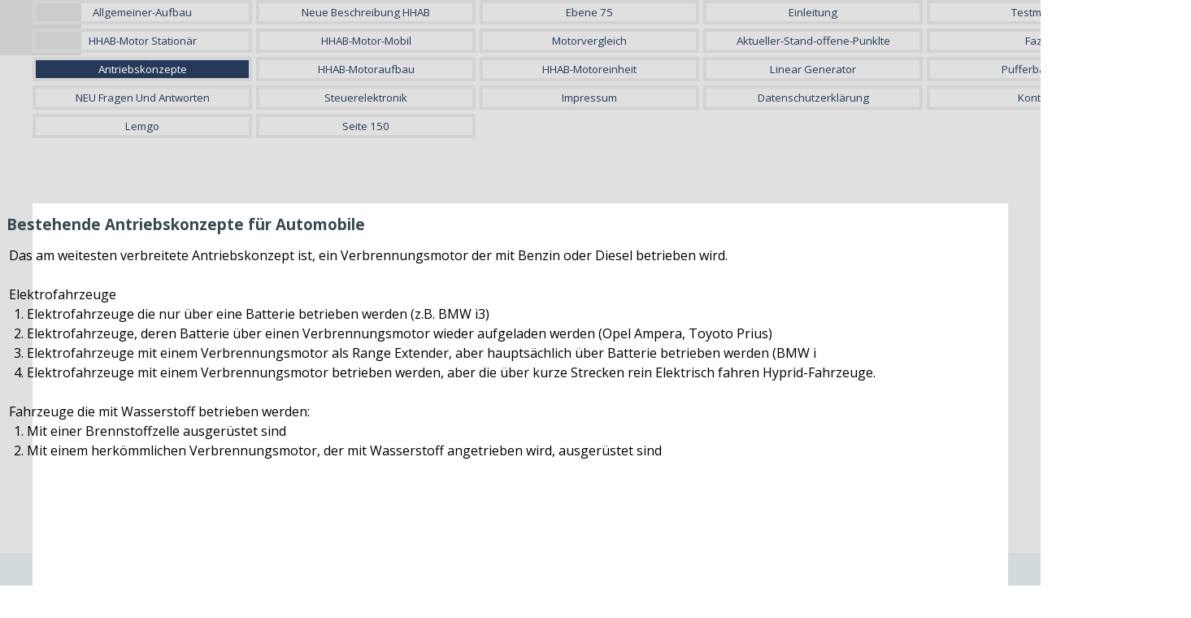

--- FILE ---
content_type: text/html; charset=UTF-8
request_url: https://hhab-motor.de/bestehende-antriebskonzepte.php
body_size: 4627
content:
<!DOCTYPE html><!-- HTML5 -->
<html prefix="og: http://ogp.me/ns#" lang="de-DE" dir="ltr">
	<head>
		<title>Bestehende Antriebskonzepte für Automobile - HHAB-Antriebskonzept</title>
		<meta charset="utf-8" />
		<!--[if IE]><meta http-equiv="ImageToolbar" content="False" /><![endif]-->
		<meta name="author" content="Horst Habermann" />
		<meta name="generator" content="Incomedia WebSite X5 Professional 14.0.6.2 - www.websitex5.com" />
		<meta name="description" content="Das am weitesten verbreitete Antriebskonzept ist, ein Verbrennungsmotor der mit Benzin oder Diesel betrieben wird.&lt;br /&gt;" />
		<meta name="keywords" content="&lt;br /&gt;Elektrofahrzeuge&lt;br /&gt;Elektrofahrzeuge die nur über eine Batterie betrieben werden (z.B. BMW i3)&lt;br /&gt;Elektrofahrzeuge, deren Batterie über einen Verbrennungsmotor wieder aufgeladen werden (Opel Ampera, Toyoto Prius)&lt;br /&gt;Elektrofahrzeuge mit einem Verbrennungsmotor als Range Extender, aber hauptsächlich über Batterie betrieben werden (BMW i&lt;br /&gt;Elektrofahrzeuge mit einem Verbrennungsmotor betrieben werden, aber die über kurze Strecken rein Elektrisch fahren Hyprid-Fahrzeuge.&lt;br /&gt;&lt;br /&gt;Fahrzeuge die mit Wasserstoff betrieben werden:" />
		<meta property="og:locale" content="de" />
		<meta property="og:type" content="website" />
		<meta property="og:url" content="https://www.hhab-motor.de/bestehende-antriebskonzepte.php" />
		<meta property="og:title" content="Bestehende Antriebskonzepte für Automobile" />
		<meta property="og:site_name" content="HHAB-Antriebskonzept" />
		<meta property="og:description" content="Das am weitesten verbreitete Antriebskonzept ist, ein Verbrennungsmotor der mit Benzin oder Diesel betrieben wird.&lt;br /&gt;" />
		<meta name="viewport" content="width=1440" />
		
		<link rel="stylesheet" type="text/css" href="style/reset.css?14-0-6-2" media="screen,print" />
		<link rel="stylesheet" type="text/css" href="style/print.css?14-0-6-2" media="print" />
		<link rel="stylesheet" type="text/css" href="style/style.css?14-0-6-2" media="screen,print" />
		<link rel="stylesheet" type="text/css" href="style/template.css?14-0-6-2" media="screen" />
		<link rel="stylesheet" type="text/css" href="pcss/bestehende-antriebskonzepte.css?14-0-6-2-638137848881414325" media="screen,print" />
		<script type="text/javascript" src="res/jquery.js?14-0-6-2"></script>
		<script type="text/javascript" src="res/x5engine.js?14-0-6-2" data-files-version="14-0-6-2"></script>
		<script type="text/javascript">
			window.onload = function(){ checkBrowserCompatibility('Der von Ihnen verwendete Browser unterstützt nicht die die Funktionen, die für die Anzeige dieser Website benötigt werden.','Der von Ihnen verwendete Browser unterstützt möglicherweise nicht die die Funktionen, die für die Anzeige dieser Website benötigt werden.','[1]Browser aktualisieren[/1] oder [2]Vorgang fortsetzen[/2].','http://outdatedbrowser.com/'); };
			x5engine.utils.currentPagePath = 'bestehende-antriebskonzepte.php';
			x5engine.boot.push(function () { x5engine.utils.imCodeProtection('Horst Habermann'); });
			x5engine.boot.push(function () { x5engine.imPageToTop.initializeButton({}); });
		</script>
		<meta name="apple-itunes-app" content="app-id=665879631, app-argument=https://www.hhab-motor.de/x5feedready.xml">
		<link rel="alternate" type="application/rss+xml" title="HHAB-Antriebskonzept" href="x5feedready.php" />
		<script>(function(i,s,o,g,r,a,m){i['GoogleAnalyticsObject']=r;i[r]=i[r]||function(){(i[r].q=i[r].q||[]).push(arguments)},i[r].l=1*new Date();a=s.createElement(o),m=s.getElementsByTagName(o)[0];a.async=1;a.src=g;m.parentNode.insertBefore(a,m)})(window,document,'script','//www.google-analytics.com/analytics.js','ga');ga('create', 'UA-110094076-1','auto');ga('set', 'anonymizeIp', true);ga('send', 'pageview');</script>
	</head>
	<body>
		<div id="imPageExtContainer">
			<div id="imPageIntContainer">
				<div id="imHeaderBg"></div>
				<div id="imFooterBg"></div>
				<div id="imPage">
					<div id="imHeader">
						
						<div id="imHeaderObjects"><div id="imHeader_imMenuObject_01_wrapper" class="template-object-wrapper"><div id="imHeader_imCell_1" class="" > <div id="imHeader_imCellStyleGraphics_1"></div><div id="imHeader_imCellStyle_1" ><div id="imHeader_imMenuObject_01"><div class="hamburger-button hamburger-component"><div><div><div class="hamburger-bar"></div><div class="hamburger-bar"></div><div class="hamburger-bar"></div></div></div></div><div class="hamburger-menu-background-container hamburger-component">
	<div class="hamburger-menu-background menu-mobile menu-mobile-animated hidden">
		<div class="hamburger-menu-close-button"><span>&times;</span></div>
	</div>
</div>
<ul class="menu-mobile-animated hidden">
	<li class="imMnMnFirst imPage" data-link-paths="/allgemeiner-aufbau.html">
<div class="label-wrapper">
<div class="label-inner-wrapper">
		<a class="label" href="allgemeiner-aufbau.html">
Allgemeiner-Aufbau		</a>
</div>
</div>
	</li><li class="imMnMnMiddle imPage" data-link-paths="/neue-beschreibung-hhab.html">
<div class="label-wrapper">
<div class="label-inner-wrapper">
		<a class="label" href="neue-beschreibung-hhab.html">
Neue Beschreibung HHAB		</a>
</div>
</div>
	</li><li class="imMnMnMiddle imLevel"><div class="label-wrapper"><div class="label-inner-wrapper"><span class="label">Ebene 75</span></div></div><ul data-original-position="open-right" class="open-right">
	<li class="imMnMnFirst imPage" data-link-paths="/powerpoint-praesentation.html">
<div class="label-wrapper">
<div class="label-inner-wrapper">
		<a class="label" href="powerpoint-praesentation.html">
PowerPoint Präsentation		</a>
</div>
</div>
	</li><li class="imMnMnLast imPage" data-link-paths="/stueckliste-.html">
<div class="label-wrapper">
<div class="label-inner-wrapper">
		<a class="label" href="stueckliste-.html">
Stückliste 		</a>
</div>
</div>
	</li></ul></li><li class="imMnMnMiddle imPage" data-link-paths="/einleitung.php">
<div class="label-wrapper">
<div class="label-inner-wrapper">
		<a class="label" href="einleitung.php">
Einleitung		</a>
</div>
</div>
	</li><li class="imMnMnMiddle imLevel"><div class="label-wrapper"><div class="label-inner-wrapper"><span class="label">Testmotor</span></div></div><ul data-original-position="open-right" class="open-right">
	<li class="imMnMnFirst imPage" data-link-paths="/filme.html">
<div class="label-wrapper">
<div class="label-inner-wrapper">
		<a class="label" href="filme.html">
Filme		</a>
</div>
</div>
	</li><li class="imMnMnLast imPage" data-link-paths="/powerpointdemo.html">
<div class="label-wrapper">
<div class="label-inner-wrapper">
		<a class="label" href="powerpointdemo.html">
PowerPointDemo		</a>
</div>
</div>
	</li></ul></li><li class="imMnMnMiddle imLevel"><div class="label-wrapper"><div class="label-inner-wrapper"><span class="label">HHAB-Motor Stationär</span></div></div><ul data-original-position="open-right" class="open-right">
	<li class="imMnMnFirst imPage" data-link-paths="/beschreibung-bkw.html">
<div class="label-wrapper">
<div class="label-inner-wrapper">
		<a class="label" href="beschreibung-bkw.html">
Beschreibung BKW		</a>
</div>
</div>
	</li><li class="imMnMnMiddle imPage" data-link-paths="/3d-zeichnungen.php">
<div class="label-wrapper">
<div class="label-inner-wrapper">
		<a class="label" href="3d-zeichnungen.php">
3D Zeichnungen		</a>
</div>
</div>
	</li><li class="imMnMnMiddle imPage" data-link-paths="/aufbau-ventiloeffnungsgehaeuse.html">
<div class="label-wrapper">
<div class="label-inner-wrapper">
		<a class="label" href="aufbau-ventiloeffnungsgehaeuse.html">
Aufbau Ventilöffnungsgehäuse		</a>
</div>
</div>
	</li><li class="imMnMnMiddle imPage" data-link-paths="/film-ventiloeffnungsgehaeusemontage.html">
<div class="label-wrapper">
<div class="label-inner-wrapper">
		<a class="label" href="film-ventiloeffnungsgehaeusemontage.html">
Film Ventilöffnungsgehäusemontage		</a>
</div>
</div>
	</li><li class="imMnMnMiddle imPage" data-link-paths="/aufbau-kolben.html">
<div class="label-wrapper">
<div class="label-inner-wrapper">
		<a class="label" href="aufbau-kolben.html">
Aufbau Kolben		</a>
</div>
</div>
	</li><li class="imMnMnMiddle imPage" data-link-paths="/aufbau-zylindergehaeuse.html">
<div class="label-wrapper">
<div class="label-inner-wrapper">
		<a class="label" href="aufbau-zylindergehaeuse.html">
Aufbau Zylindergehäuse		</a>
</div>
</div>
	</li><li class="imMnMnMiddle imPage" data-link-paths="/aufbau-hhab-motor.html">
<div class="label-wrapper">
<div class="label-inner-wrapper">
		<a class="label" href="aufbau-hhab-motor.html">
Aufbau HHAB-Motor		</a>
</div>
</div>
	</li><li class="imMnMnMiddle imPage" data-link-paths="/clip-aufbau-hhab-motor.html">
<div class="label-wrapper">
<div class="label-inner-wrapper">
		<a class="label" href="clip-aufbau-hhab-motor.html">
Clip Aufbau HHAB-Motor		</a>
</div>
</div>
	</li><li class="imMnMnLast imPage" data-link-paths="/download-stl-und-fusion360--dateien.php">
<div class="label-wrapper">
<div class="label-inner-wrapper">
		<a class="label" href="download-stl-und-fusion360--dateien.php">
DownLoad STL und Fusion360  Dateien		</a>
</div>
</div>
	</li></ul></li><li class="imMnMnMiddle imLevel"><div class="label-wrapper"><div class="label-inner-wrapper"><span class="label">HHAB-Motor-Mobil</span></div></div><ul data-original-position="open-right" class="open-right">
	<li class=" imPage" data-link-paths="/beschreibung-mobil.html">
<div class="label-wrapper">
<div class="label-inner-wrapper">
		<a class="label" href="beschreibung-mobil.html">
Beschreibung Mobil		</a>
</div>
</div>
	</li></ul></li><li class="imMnMnMiddle imPage" data-link-paths="/motorvergleich.html">
<div class="label-wrapper">
<div class="label-inner-wrapper">
		<a class="label" href="motorvergleich.html">
Motorvergleich		</a>
</div>
</div>
	</li><li class="imMnMnMiddle imPage" data-link-paths="/aktueller-stand-offene-punklte.html">
<div class="label-wrapper">
<div class="label-inner-wrapper">
		<a class="label" href="aktueller-stand-offene-punklte.html">
Aktueller-Stand-offene-Punklte		</a>
</div>
</div>
	</li><li class="imMnMnMiddle imPage" data-link-paths="/fazit.html">
<div class="label-wrapper">
<div class="label-inner-wrapper">
		<a class="label" href="fazit.html">
Fazit		</a>
</div>
</div>
	</li><li class="imMnMnMiddle imLevel"><div class="label-wrapper"><div class="label-inner-wrapper"><span class="label">Antriebskonzepte</span></div></div><ul data-original-position="open-right" class="open-right">
	<li class="imMnMnFirst imPage" data-link-paths="/zahlen-und-fakten.php">
<div class="label-wrapper">
<div class="label-inner-wrapper">
		<a class="label" href="zahlen-und-fakten.php">
Zahlen und Fakten		</a>
</div>
</div>
	</li><li class="imMnMnMiddle imPage" data-link-paths="/bestehende-antriebskonzepte.php">
<div class="label-wrapper">
<div class="label-inner-wrapper">
		<a class="label" href="bestehende-antriebskonzepte.php">
Bestehende Antriebskonzepte		</a>
</div>
</div>
	</li><li class="imMnMnMiddle imPage" data-link-paths="/optimales-antriebskonzept.php">
<div class="label-wrapper">
<div class="label-inner-wrapper">
		<a class="label" href="optimales-antriebskonzept.php">
Optimales Antriebskonzept		</a>
</div>
</div>
	</li><li class="imMnMnLast imPage" data-link-paths="/hhab-antriebskonzept.html">
<div class="label-wrapper">
<div class="label-inner-wrapper">
		<a class="label" href="hhab-antriebskonzept.html">
HHAB Antriebskonzept		</a>
</div>
</div>
	</li></ul></li><li class="imMnMnMiddle imLevel"><div class="label-wrapper"><div class="label-inner-wrapper"><span class="label">HHAB-Motoraufbau</span></div></div><ul data-original-position="open-right" class="open-right">
	<li class="imMnMnFirst imPage" data-link-paths="/hhab-motoraufbau.php">
<div class="label-wrapper">
<div class="label-inner-wrapper">
		<a class="label" href="hhab-motoraufbau.php">
HHAB-Motoraufbau		</a>
</div>
</div>
	</li><li class="imMnMnMiddle imPage" data-link-paths="/motorsimulation.html">
<div class="label-wrapper">
<div class="label-inner-wrapper">
		<a class="label" href="motorsimulation.html">
Motorsimulation		</a>
</div>
</div>
	</li><li class="imMnMnMiddle imPage" data-link-paths="/motordaten-abschaetzung.html">
<div class="label-wrapper">
<div class="label-inner-wrapper">
		<a class="label" href="motordaten-abschaetzung.html">
Motordaten Abschätzung		</a>
</div>
</div>
	</li><li class="imMnMnMiddle imPage" data-link-paths="/kolbenlagerung.html">
<div class="label-wrapper">
<div class="label-inner-wrapper">
		<a class="label" href="kolbenlagerung.html">
Kolbenlagerung		</a>
</div>
</div>
	</li><li class="imMnMnMiddle imPage" data-link-paths="/kompressor.php">
<div class="label-wrapper">
<div class="label-inner-wrapper">
		<a class="label" href="kompressor.php">
Kompressor		</a>
</div>
</div>
	</li><li class="imMnMnMiddle imPage" data-link-paths="/kolbenspuelung.php">
<div class="label-wrapper">
<div class="label-inner-wrapper">
		<a class="label" href="kolbenspuelung.php">
Kolbenspülung		</a>
</div>
</div>
	</li><li class="imMnMnMiddle imLevel"><div class="label-wrapper"><div class="label-inner-wrapper"><span class="label">Zylinder</span></div></div><ul data-original-position="open-right" class="open-right">
	<li class="imMnMnFirst imPage" data-link-paths="/zylinder.php">
<div class="label-wrapper">
<div class="label-inner-wrapper">
		<a class="label" href="zylinder.php">
Zylinder		</a>
</div>
</div>
	</li><li class="imMnMnLast imPage" data-link-paths="/zylinderdichtringe.php">
<div class="label-wrapper">
<div class="label-inner-wrapper">
		<a class="label" href="zylinderdichtringe.php">
Zylinderdichtringe		</a>
</div>
</div>
	</li></ul></li><li class="imMnMnMiddle imLevel"><div class="label-wrapper"><div class="label-inner-wrapper"><span class="label">Kolben</span></div></div><ul data-original-position="open-right" class="open-right">
	<li class="imMnMnFirst imPage" data-link-paths="/kolben.html">
<div class="label-wrapper">
<div class="label-inner-wrapper">
		<a class="label" href="kolben.html">
Kolben		</a>
</div>
</div>
	</li><li class="imMnMnMiddle imPage" data-link-paths="/kolbendichtringe.php">
<div class="label-wrapper">
<div class="label-inner-wrapper">
		<a class="label" href="kolbendichtringe.php">
Kolbendichtringe		</a>
</div>
</div>
	</li><li class="imMnMnLast imLevel"><div class="label-wrapper"><div class="label-inner-wrapper"><span class="label">Auslassventil</span></div></div><ul data-original-position="open-right" class="open-right">
	<li class="imMnMnFirst imPage" data-link-paths="/taktung-des-hhab-motors.php">
<div class="label-wrapper">
<div class="label-inner-wrapper">
		<a class="label" href="taktung-des-hhab-motors.php">
Taktung des HHAB-Motors		</a>
</div>
</div>
	</li><li class="imMnMnMiddle imPage" data-link-paths="/ventiloeffnungsmechanik.php">
<div class="label-wrapper">
<div class="label-inner-wrapper">
		<a class="label" href="ventiloeffnungsmechanik.php">
Ventilöffnungsmechanik		</a>
</div>
</div>
	</li><li class="imMnMnLast imPage" data-link-paths="/auslassventil.php">
<div class="label-wrapper">
<div class="label-inner-wrapper">
		<a class="label" href="auslassventil.php">
Auslassventil		</a>
</div>
</div>
	</li></ul></li></ul></li><li class="imMnMnLast imLevel"><div class="label-wrapper"><div class="label-inner-wrapper"><span class="label">Treibstoffversorgung</span></div></div><ul data-original-position="open-right" class="open-right">
	<li class="imMnMnFirst imLevel"><div class="label-wrapper"><div class="label-inner-wrapper"><span class="label">Wasserstoff + Sauerstoff</span></div></div><ul data-original-position="open-right" class="open-right">
	</ul></li><li class="imMnMnLast imLevel"><div class="label-wrapper"><div class="label-inner-wrapper"><span class="label">Umgebungsluft + Wasserstoff</span></div></div><ul data-original-position="open-right" class="open-right">
	</ul></li></ul></li></ul></li><li class="imMnMnMiddle imLevel"><div class="label-wrapper"><div class="label-inner-wrapper"><span class="label">HHAB-Motoreinheit</span></div></div><ul data-original-position="open-right" class="open-right">
	<li class="imMnMnFirst imPage" data-link-paths="/hhab-motor-beschreibung.php">
<div class="label-wrapper">
<div class="label-inner-wrapper">
		<a class="label" href="hhab-motor-beschreibung.php">
HHAB-Motor Beschreibung		</a>
</div>
</div>
	</li><li class="imMnMnLast imPage" data-link-paths="/andere-linearantriebe.php">
<div class="label-wrapper">
<div class="label-inner-wrapper">
		<a class="label" href="andere-linearantriebe.php">
Andere Linearantriebe		</a>
</div>
</div>
	</li></ul></li><li class="imMnMnMiddle imLevel"><div class="label-wrapper"><div class="label-inner-wrapper"><span class="label">Linear Generator</span></div></div><ul data-original-position="open-right" class="open-right">
	<li class="imMnMnFirst imPage" data-link-paths="/funktionsbeschreibung.php">
<div class="label-wrapper">
<div class="label-inner-wrapper">
		<a class="label" href="funktionsbeschreibung.php">
Funktionsbeschreibung		</a>
</div>
</div>
	</li><li class="imMnMnLast imLevel"><div class="label-wrapper"><div class="label-inner-wrapper"><span class="label">Spannungsverlauf</span></div></div><ul data-original-position="open-right" class="open-right">
	<li class="imMnMnFirst imPage" data-link-paths="/spannungsverlauf-volllast.php">
<div class="label-wrapper">
<div class="label-inner-wrapper">
		<a class="label" href="spannungsverlauf-volllast.php">
Spannungsverlauf Volllast		</a>
</div>
</div>
	</li><li class="imMnMnMiddle imPage" data-link-paths="/spannungsverlauf-teiillast.php">
<div class="label-wrapper">
<div class="label-inner-wrapper">
		<a class="label" href="spannungsverlauf-teiillast.php">
Spannungsverlauf Teiillast		</a>
</div>
</div>
	</li><li class="imMnMnLast imPage" data-link-paths="/neue-beschreibung.html">
<div class="label-wrapper">
<div class="label-inner-wrapper">
		<a class="label" href="neue-beschreibung.html">
Neue Beschreibung		</a>
</div>
</div>
	</li></ul></li></ul></li><li class="imMnMnMiddle imLevel"><div class="label-wrapper"><div class="label-inner-wrapper"><span class="label">Pufferbatterie</span></div></div><ul data-original-position="open-right" class="open-right">
	<li class="imMnMnFirst imPage" data-link-paths="/funktionsbeschreibung-1.php">
<div class="label-wrapper">
<div class="label-inner-wrapper">
		<a class="label" href="funktionsbeschreibung-1.php">
Funktionsbeschreibung		</a>
</div>
</div>
	</li><li class="imMnMnLast imLevel"><div class="label-wrapper"><div class="label-inner-wrapper"><span class="label">Kapazitätsbedarf</span></div></div><ul data-original-position="open-right" class="open-right">
	<li class="imMnMnFirst imPage" data-link-paths="/kapazitaetsberechnung.php">
<div class="label-wrapper">
<div class="label-inner-wrapper">
		<a class="label" href="kapazitaetsberechnung.php">
Kapazitätsberechnung		</a>
</div>
</div>
	</li><li class="imMnMnLast imPage" data-link-paths="/fragen-kommentare.html">
<div class="label-wrapper">
<div class="label-inner-wrapper">
		<a class="label" href="fragen-kommentare.html">
Fragen Kommentare		</a>
</div>
</div>
	</li></ul></li></ul></li><li class="imMnMnMiddle imLevel"><div class="label-wrapper"><div class="label-inner-wrapper"><span class="label">NEU Fragen Und Antworten</span></div></div></li><li class="imMnMnMiddle imLevel"><div class="label-wrapper"><div class="label-inner-wrapper"><span class="label">Steuerelektronik</span></div></div><ul data-original-position="open-right" class="open-right">
	<li class=" imLevel"><div class="label-wrapper"><div class="label-inner-wrapper"><span class="label">Motorsteuerung</span></div></div><ul data-original-position="open-right" class="open-right">
	<li class=" imPage" data-link-paths="/motorsteuerung.php">
<div class="label-wrapper">
<div class="label-inner-wrapper">
		<a class="label" href="motorsteuerung.php">
Motorsteuerung		</a>
</div>
</div>
	</li></ul></li></ul></li><li class="imMnMnMiddle imLevel"><div class="label-wrapper"><div class="label-inner-wrapper"><span class="label">Impressum</span></div></div><ul data-original-position="open-right" class="open-right">
	<li class=" imPage" data-link-paths="/impressum.html">
<div class="label-wrapper">
<div class="label-inner-wrapper">
		<a class="label" href="impressum.html">
Impressum		</a>
</div>
</div>
	</li></ul></li><li class="imMnMnMiddle imLevel"><div class="label-wrapper"><div class="label-inner-wrapper"><span class="label">Datenschutzerklärung</span></div></div><ul data-original-position="open-right" class="open-right">
	<li class=" imPage" data-link-paths="/datenschutzerklaerung.html">
<div class="label-wrapper">
<div class="label-inner-wrapper">
		<a class="label" href="datenschutzerklaerung.html">
Datenschutzerklärung		</a>
</div>
</div>
	</li></ul></li><li class="imMnMnMiddle imLevel"><div class="label-wrapper"><div class="label-inner-wrapper"><span class="label">Kontakt</span></div></div><ul data-original-position="open-right" class="open-right">
	<li class="imMnMnFirst imPage" data-link-paths="/kontaktformular.html">
<div class="label-wrapper">
<div class="label-inner-wrapper">
		<a class="label" href="kontaktformular.html">
Kontaktformular		</a>
</div>
</div>
	</li><li class="imMnMnLast imPage" data-link-paths="/kommenrtare.html">
<div class="label-wrapper">
<div class="label-inner-wrapper">
		<a class="label" href="kommenrtare.html">
Kommenrtare		</a>
</div>
</div>
	</li></ul></li><li class="imMnMnMiddle imLevel"><div class="label-wrapper"><div class="label-inner-wrapper"><span class="label">Lemgo</span></div></div><ul data-original-position="open-right" class="open-right">
	<li class=" imPage" data-link-paths="/doku-hhab.php">
<div class="label-wrapper">
<div class="label-inner-wrapper">
		<a class="label" href="doku-hhab.php">
Doku HHAB		</a>
</div>
</div>
	</li></ul></li><li class="imMnMnLast imPage" data-link-paths="/seite-150.html">
<div class="label-wrapper">
<div class="label-inner-wrapper">
		<a class="label" href="seite-150.html">
Seite 150		</a>
</div>
</div>
	</li></ul></div><script type="text/javascript">
x5engine.boot.push(function(){x5engine.initMenu('imHeader_imMenuObject_01',1000)});
$(function () {$('#imHeader_imMenuObject_01 ul li').each(function () {    var $this = $(this), timeout = 0;    $this.on('mouseenter', function () {        if($(this).parents('#imHeader_imMenuObject_01-menu-opened').length > 0) return;         clearTimeout(timeout);        setTimeout(function () { $this.children('ul, .multiple-column').stop(false, false).fadeIn(); }, 250);    }).on('mouseleave', function () {        if($(this).parents('#imHeader_imMenuObject_01-menu-opened').length > 0) return;         timeout = setTimeout(function () { $this.children('ul, .multiple-column').stop(false, false).fadeOut(); }, 250);    });});});

</script>
</div></div></div></div>
					</div>
					<div id="imStickyBarContainer">
						<div id="imStickyBarGraphics"></div>
						<div id="imStickyBar">
							<div id="imStickyBarObjects"></div>
						</div>
					</div>
					<a class="imHidden" href="#imGoToCont" title="Überspringen Sie das Hauptmenü">Direkt zum Seiteninhalt</a>
					<div id="imSideBarContainer">
						<div id="imSideBarGraphics"></div>
						<div id="imSideBar">
							<div id="imSideBarObjects"></div>
						</div>
					</div>
					<div id="imContentContainer">
						<div id="imContentGraphics"></div>
						<div id="imContent">
							<a id="imGoToCont"></a>
				<div class="imContentDataContainer">
					<h1 id="imPgTitle">Bestehende Antriebskonzepte für Automobile</h1>
					<div id="imBreadcrumb">Antriebskonzepte</div>
				</div>
				<div id="imGroup_1" class="imVGroup">
				<div id="imPageRow_1" class="imPageRow">
				
				<div id="imPageRowContent_1" class="imContentDataContainer">
				<div id="imCell_1" class="" > <div id="imCellStyleGraphics_1"></div><div id="imCellStyle_1" ><div id="imTextObject_119_01">
					<div class="text-tab-content"  id="imTextObject_119_01_tab0" style="">
						<div class="text-inner">
							<span class="fs12 ff1">Das am weitesten verbreitete Antriebskonzept ist, ein Verbrennungsmotor der mit Benzin oder Diesel betrieben wird.<br><br></span><div><span class="fs12 ff1">Elektrofahrzeuge<br></span><ol><li><span class="fs12 ff1">Elektrofahrzeuge die nur über eine Batterie betrieben werden (z.B. BMW i3)<br></span></li><li><span class="fs12 ff1">Elektrofahrzeuge, deren Batterie über einen Verbrennungsmotor wieder aufgeladen werden (Opel Ampera, Toyoto Prius)</span></li><li><span class="fs12 ff1">Elektrofahrzeuge mit einem Verbrennungsmotor als Range Extender, aber hauptsächlich über Batterie betrieben werden (BMW i<br></span></li><li><span class="fs12 ff1">Elektrofahrzeuge mit einem Verbrennungsmotor betrieben werden, aber die über kurze Strecken rein Elektrisch fahren Hyprid-Fahrzeuge.<br></span></li></ol><div><div><span class="fs12 ff1"><br></span></div><span class="fs12 ff1"> Fahrzeuge die mit Wasserstoff betrieben werden:<br></span><ol><li><span class="fs12 ff1">Mit einer Brennstoffzelle ausgerüstet sind<br></span></li><li><span class="fs12 ff1">Mit einem herkömmlichen Verbrennungsmotor, der mit Wasserstoff angetrieben wird, ausgerüstet sind</span><br></li></ol></div></div>
						</div>
					</div>
				
				</div>
				</div></div></div>
				</div>
				<div id="imPageRow_2" class="imPageRow">
				
				<div id="imPageRowContent_2" class="imContentDataContainer">
				<div id="imGroup_2" class="imEGroup"></div>
				</div>
				</div>
				
				</div>
							<div class="imClear"></div>
						</div>
					</div>
					<div id="imFooter">
						<div id="imFooterObjects"><div id="imFooter_imHTMLObject_01_wrapper" class="template-object-wrapper"><div id="imFooter_imCell_1" class="" > <div id="imFooter_imCellStyleGraphics_1"></div><div id="imFooter_imCellStyle_1" ><div id="imFooter_imHTMLObject_01" class="imHTMLObject" style="height: 350px; overflow: auto; text-align: center;">

--- FILE ---
content_type: text/css
request_url: https://hhab-motor.de/style/template.css?14-0-6-2
body_size: 3338
content:
html { position: relative; margin: 0; padding: 0; height: 100%; }
body { margin: 0; padding: 0; text-align: left; height: 100%; }
#imPageExtContainer {min-height: 100%; }
#imPageIntContainer { position: relative;}
#imPage { position: relative; width: 100%; }
#imHeaderBg { position: absolute; left: 0; top: 0; width: 100%; }
#imContentContainer { position: relative; }
#imContent { position: relative; }
#imContentGraphics { position: absolute; top: 0; bottom: 0; }
#imFooPad { float: left; margin: 0 auto; }
#imBtMnContainer { clear: both; }
.imPageRow { position: relative; clear: both; float: left; width: 100%; overflow-x: hidden; }
.imHGroup:after, .imUGroup:after, .imVGroup:after, .imPageRow:after { content: ""; display: table; clear: both; }
#imFooterBg { position: absolute; left: 0; bottom: 0; width: 100%; }
#imFooter { position: relative; }
#imStickyBarContainer { visibility: hidden; }
#imPageToTop { position: fixed; bottom: 30px; right: 30px; z-index: 5000; display: none; opacity: 0.75 }
#imPageToTop:hover {opacity: 1; cursor: pointer; }
html { min-width: 1200px; }
#imPageExtContainer { background-image: url('HHAB-Logo_100_k4iquzxk.jpg'); background-position: left top; background-repeat: no-repeat; background-attachment: scroll; background-color: rgba(224, 224, 224, 1); }
#imPage { padding-top: 0px; padding-bottom: 0px; min-width: 1200px; }
#imHeaderBg { height: 0px; background-image: none; background-color: rgba(224, 224, 224, 1); }
#imHeader { position: relative; margin-bottom: 0; margin-left: auto; margin-right: auto; height: 250px; background-image: none; background-color: transparent; }
#imHeaderObjects { margin-left: auto; margin-right: auto; position: relative; height: 250px; width:1200px; }
#imContent { min-height: 600px; padding: 5px 0 5px 0; }
#imContentGraphics { right: 200px; left: 0; margin-left: auto; margin-right: auto; min-height: 600px;  background-image: none; background-color: rgba(255, 255, 255, 1); }
#imFooterBg { height: 200px; background-image: none; background-color: rgba(211, 218, 220, 1); }
#imFooter { margin-left: auto; margin-right: auto; height: 20px; background-image: none; background-color: transparent; }
#imFooterObjects { margin-left: auto; margin-right: auto; position: relative; height: 20px; width:1200px; }
#imSideBarContainer { position: absolute; top: 250px; left: 0; right: 0; bottom: 20px; overflow: visible; zoom: 1; margin-left: auto; margin-right: auto; }
#imSideBarGraphics { position: absolute; top: 0; bottom: 0; right: 0; background-image: none; background-color: rgba(255, 255, 255, 1); z-index: 1;}
#imSideBar { float: right; z-index: 1; }
#imSideBarObjects { position: relative; height: 600px; }
#imStickyBarContainer { position: absolute; top: 0; left: 0; right: 0; margin: auto; width: 100%; height: 70px; box-sizing: border-box; z-index: 10301; }
#imStickyBarGraphics { position: absolute; top: 0; left: 0; right: 0; margin: auto; width: 100%; height: 70px; box-sizing: border-box; background-image: none; background-color: rgba(211, 218, 220, 1); opacity: 1}
#imStickyBar { position: relative; top: 0; left: 0; margin: auto; width: 1200px }
#imStickyBarObjects { position: relative; height: 70px; }
#imFooPad { height: 600px; }
#imSideBarContainer { width: 1200px; }
#imHeader { width: 1200px; }
#imFooter { width: 1200px; }
#imSideBar { width: 200px; }
#imSideBarGraphics { width: 200px; }
#imContentGraphics { width: 1000px; }


--- FILE ---
content_type: text/css
request_url: https://hhab-motor.de/pcss/bestehende-antriebskonzepte.css?14-0-6-2-638137848881414325
body_size: 13845
content:
@import 'https://fonts.googleapis.com/css?family=Open+Sans:700,regular,italic,700italic';
h1#imPgTitle { position: relative; float: left; }
#imBreadcrumb { position: relative; float: left; }
#imHeader_imCell_1 { display: block; position: relative; }
#imHeader_imCellStyle_1 { position: relative; box-sizing: border-box; text-align: center; z-index: 102;}
#imHeader_imCellStyleGraphics_1 { position: absolute; top: 0px; bottom: 0px; background-color: transparent; }
.label-wrapper .menu-item-icon {
max-height: 100%; position: absolute; top: 0; bottom: 0; left: 3px; margin: auto; z-index: 0; 
}
.im-menu-opened #imStickyBarContainer, .im-menu-opened #imPageToTop { display: none !important; }
#imFooter_imCell_1 { display: block; position: relative; }
#imFooter_imCellStyle_1 { position: relative; box-sizing: border-box; text-align: center; z-index: 2;}
#imFooter_imCellStyleGraphics_1 { position: absolute; top: 0px; bottom: 0px; background-color: transparent; }
#imGroup_1 { float: left; }
#imCell_1 { display: block; position: relative; }
#imCellStyle_1 { position: relative; box-sizing: border-box; text-align: center; z-index: 2;}
#imCellStyleGraphics_1 { position: absolute; top: 3px; bottom: 3px; background-color: transparent; }
#imTextObject_119_01 { font-style: normal; font-weight: normal; line-height: 23px; }
#imTextObject_119_01_tab0 div { line-height: 1.5;}
#imTextObject_119_01_tab0 ul { list-style: disc; margin: 0; padding: 0; overflow: hidden; }
#imTextObject_119_01_tab0 ul ul { list-style: square; padding: 0 0 0 20px; }
#imTextObject_119_01_tab0 ul ul ul { list-style: circle; }
#imTextObject_119_01_tab0 ul li { margin: 0 0 0 22px; padding: 0px; }
#imTextObject_119_01_tab0 ol { list-style: decimal; margin: 0; padding: 0; }
#imTextObject_119_01_tab0 ol ol { list-style: lower-alpha; padding: 0 0 0 20px; }
#imTextObject_119_01_tab0 ol li { margin: 0 0 0 22px; padding: 0px; }
#imTextObject_119_01_tab0 blockquote { margin: 0 0 0 15px; padding: 0; border: none; }
#imTextObject_119_01_tab0 table { border: none; padding: 0; border-collapse: collapse; }
#imTextObject_119_01_tab0 table td { border: 1px solid black; word-wrap: break-word; padding: 4px 3px 4px 3px; margin: 0; vertical-align: middle; }
#imTextObject_119_01_tab0 p { margin: 0; padding: 0; }
#imTextObject_119_01_tab0 .inline-block { display: inline-block; }
#imTextObject_119_01_tab0 sup { vertical-align: super; font-size: smaller; }
#imTextObject_119_01_tab0 sub { vertical-align: sub; font-size: smaller; }
#imTextObject_119_01_tab0 img { border: none; margin: 0; vertical-align: text-bottom;}
#imTextObject_119_01_tab0 .fleft { float: left; vertical-align: baseline;}
#imTextObject_119_01_tab0 .fright { float: right; vertical-align: baseline;}
#imTextObject_119_01_tab0 img.fleft { margin-right: 15px; }
#imTextObject_119_01_tab0 img.fright { margin-left: 15px; }
#imTextObject_119_01_tab0 .imUl { text-decoration: underline; }
#imTextObject_119_01_tab0 .imStrike { text-decoration: line-through; }
#imTextObject_119_01_tab0 .imUlStrike { text-decoration: underline line-through; }
#imTextObject_119_01_tab0 .imVt { vertical-align: top; }
#imTextObject_119_01_tab0 .imVc { vertical-align: middle; }
#imTextObject_119_01_tab0 .imVb { vertical-align: bottom; }
#imTextObject_119_01_tab0 hr { border-width: 1px 0 0 0; border-style: solid; }
#imTextObject_119_01_tab0 .fs12 { vertical-align: baseline; font-size: 12pt;  }
#imTextObject_119_01_tab0 .ff1 { font-family: 'Open Sans'; }
#imTextObject_119_01 .text-container {border-style: solid; border-color: rgba(169, 169, 169, 1); border-width: 0 1px 1px 1px;width: 100%; box-sizing: border-box;}
#imTextObject_119_01 .text-container {margin: 0 auto; position: relative; overflow: hidden;  background-color: rgba(255, 255, 255, 1);  }
#imTextObject_119_01 .text-container {height: 264px; }
.imContentDataContainer { width: 1430px; margin-left: auto; margin-right: auto; padding: 0 5px 0 5px; }
#imPgTitle { width: 1424px; margin-left: 2px; margin-right: 2px; }
#imBreadcrumb { width: 1416px; margin-left: 6px; margin-right: 6px; }
#imGroup_1 { width: 100%; }
#imCell_1 { width: 1424px; min-height: 270px;  padding-top: 3px; padding-bottom: 3px; padding-left: 3px; padding-right: 3px; }
#imCellStyle_1 { width: 1424px; min-height: 270px; padding: 3px 3px 3px 3px; border-top: 0; border-bottom: 0; border-left: 0; border-right: 0; }
#imCellStyleGraphics_1 { left: 3px; right: 3px; }
#imGroup_2 { width: 1430px; height: 0px; }

#imHeader_imMenuObject_01_wrapper { position: absolute; top: 0px; left: 0px; width: 1425px; height: 196px; z-index: 1002;  }
#imHeader_imCell_1 { width: 1425px; min-height: 170px;  padding-top: 0px; padding-bottom: 0px; padding-left: 0px; padding-right: 0px; }
#imHeader_imCellStyle_1 { width: 1425px; min-height: 170px; padding: 0px 0px 0px 0px; border-top: 0; border-bottom: 0; border-left: 0; border-right: 0; }
#imHeader_imCellStyleGraphics_1 { left: 0px; right: 0px; }
/* Main menu background */
#imHeader_imMenuObject_01 { border-style: solid; border-width: 0px 0px 0px 0px; border-color: transparent transparent transparent transparent; border-top-left-radius: 0px; border-top-right-radius: 0px; border-bottom-left-radius: 0px; border-bottom-right-radius: 0px; background-color: transparent; padding: 0px 0px 0px 0px; }
/* Main menu button size and position */
#imHeader_imMenuObject_01 > ul > li {position: relative;margin-left: 5px; margin-top: 0px; display: inline-block; vertical-align: top; }
#imHeader_imMenuObject_01 > ul > li > .label-wrapper, #imHeader_imMenuObject_01 > ul > li > div > .label-wrapper { display: block; overflow: hidden; width: 258px; height: 22px; padding: 0 2px 0 2px; border-width: 4px 4px 4px 4px; border-top-left-radius: 0px; border-top-right-radius: 0px; border-bottom-left-radius: 0px; border-bottom-right-radius: 0px;}
#imHeader_imMenuObject_01 .hamburger-button {cursor: pointer; width: 22px; height: 22px; display: inline-block; vertical-align: top; padding: 0; border-width: 4px 4px 4px 4px; border-top-left-radius: 0px; border-top-right-radius: 0px; border-bottom-left-radius: 0px; border-bottom-right-radius: 0px;}
#imHeader_imMenuObject_01 .hamburger-bar { margin: 2px auto; width: 65%; height: 2px; background-color: rgba(37, 58, 88, 1); }
#imHeader_imMenuObject_01 .label-inner-wrapper, #imHeader_imMenuObject_01 .hamburger-button > div { display: table; width: 100%; height: 100%; position: relative; z-index: 1; } #imHeader_imMenuObject_01 > ul > li .label, #imHeader_imMenuObject_01 .hamburger-button > div > div { display: table-cell; vertical-align: middle; }
/* Main menu default button style */
#imHeader_imMenuObject_01 > ul > li > .label-wrapper {background-color: transparent;background-image: url('../images/C07DAA623E40EB3596C299D979D3ABA5.png');border-color: rgba(211, 211, 211, 1) rgba(211, 211, 211, 1) rgba(211, 211, 211, 1) rgba(211, 211, 211, 1);border-style: solid; }
#imHeader_imMenuObject_01 > ul > li > .label-wrapper .label {font-family: 'Open Sans';font-size: 10pt;color: rgba(37, 58, 88, 1);font-style: normal;font-weight: normal;text-decoration: none;text-align: center; }
/* Hamburger button style */
#imHeader_imMenuObject_01 .hamburger-button {background-color: transparent;background-image: url('../images/C07DAA623E40EB3596C299D979D3ABA5.png');border-color: rgba(211, 211, 211, 1) rgba(211, 211, 211, 1) rgba(211, 211, 211, 1) rgba(211, 211, 211, 1);border-style: solid; }
#imHeader_imMenuObject_01 .hamburger-button .label {font-family: 'Open Sans';font-size: 10pt;color: rgba(37, 58, 88, 1);font-style: normal;font-weight: normal;text-decoration: none;text-align: center; }
/* Main menu current button style */
#imHeader_imMenuObject_01 > ul > .imMnMnCurrent > .label-wrapper {background-color: transparent;background-image: url('../images/551BBF63E3D4DEEE8877FBA44C587EFF.png');border-color: rgba(211, 211, 211, 1) rgba(211, 211, 211, 1) rgba(211, 211, 211, 1) rgba(211, 211, 211, 1);border-style: solid; }
#imHeader_imMenuObject_01 > ul > .imMnMnCurrent > .label-wrapper .label {font-family: 'Open Sans';font-size: 10pt;color: rgba(255, 255, 255, 1);font-style: normal;font-weight: normal;text-decoration: none;text-align: center; }
/* Main menu hover button style */
#imHeader_imMenuObject_01 > ul > li:hover > .label-wrapper {background-color: transparent;background-image: url('../images/2B7BBB22EC899B00CA3AF5F901C8A1BE.png');border-color: rgba(211, 211, 211, 1) rgba(211, 211, 211, 1) rgba(211, 211, 211, 1) rgba(211, 211, 211, 1);border-style: solid; }
#imHeader_imMenuObject_01 > ul > li:hover > .label-wrapper .label {font-family: 'Open Sans';font-size: 10pt;color: rgba(255, 255, 255, 1);font-style: normal;font-weight: normal;text-decoration: none;text-align: center; }
/* Main menu separator button style */
#imHeader_imMenuObject_01 > ul > .imMnMnSeparator > .label-wrapper {background-color: transparent;background-image: none;border-color: rgba(211, 211, 211, 1) rgba(211, 211, 211, 1) rgba(211, 211, 211, 1) rgba(211, 211, 211, 1);border-style: solid; }
#imHeader_imMenuObject_01 > ul > .imMnMnSeparator > .label-wrapper .label {font-family: 'Open Sans';font-size: 10pt;color: rgba(37, 58, 88, 1);font-style: normal;font-weight: normal;text-decoration: none;text-align: center; }
#imHeader_imMenuObject_01 .imLevel { cursor: default; }
#imHeader_imMenuObject_01 { text-align: left;}
/* Level menu background */
#imHeader_imMenuObject_01 ul ul { border-style: solid; border-width: 0px 0px 0px 0px; border-color: transparent transparent transparent transparent; border-top-left-radius: 0px; border-top-right-radius: 0px; border-bottom-left-radius: 0px; border-bottom-right-radius: 0px;  background-color: transparent; }
/* Level menu button size and position */
#imHeader_imMenuObject_01 ul ul li {position: relative;margin-bottom: 0px; display: inline-block; vertical-align: top; }
/* Multiple column menu buttons position */
#imHeader_imMenuObject_01 .multiple-column > ul {max-width: 170px;}
#imHeader_imMenuObject_01 ul ul li:last-child {margin-bottom: 0;}
#imHeader_imMenuObject_01 ul ul .label-wrapper { display: block; overflow: hidden; width: 154px; height: 34px; padding: 0 8px 0 8px; }
#imHeader_imMenuObject_01 ul ul .label { display: table-cell; vertical-align: middle; }
/* Level menu default button style */
#imHeader_imMenuObject_01 ul ul .label-wrapper {background-color: transparent;background-image: url('../images/B9445B4EE7B14A2F5AE2055F76C3AA49.png');border-color: rgba(211, 211, 211, 1) rgba(211, 211, 211, 1) rgba(211, 211, 211, 1) rgba(211, 211, 211, 1);border-style: solid; }
#imHeader_imMenuObject_01 ul ul .label-wrapper .label {font-family: 'Open Sans';font-size: 10pt;color: rgba(37, 58, 88, 1);font-style: normal;font-weight: normal;text-decoration: none;text-align: left; }
/* Level menu hover button style */
#imHeader_imMenuObject_01 ul ul li:hover > .label-wrapper {background-color: transparent;background-image: url('../images/E8D3B623BC7B7A68B4E0F0232191C5B7.png');border-color: rgba(211, 211, 211, 1) rgba(211, 211, 211, 1) rgba(211, 211, 211, 1) rgba(211, 211, 211, 1);border-style: solid; }
#imHeader_imMenuObject_01 ul ul li:hover > .label-wrapper .label {font-family: 'Open Sans';font-size: 10pt;color: rgba(37, 58, 88, 1);font-style: normal;font-weight: normal;text-decoration: none;text-align: left; }
/* Level menu separator button style */
#imHeader_imMenuObject_01 ul ul .imMnMnSeparator > .label-wrapper {background-color: transparent;background-image: url('../images/314D311651551DBD337E922E19AD7710.png');border-color: rgba(211, 211, 211, 1) rgba(211, 211, 211, 1) rgba(211, 211, 211, 1) rgba(211, 211, 211, 1);border-style: solid; }
#imHeader_imMenuObject_01 ul ul .imMnMnSeparator > .label-wrapper .label {font-family: 'Open Sans';font-size: 10pt;color: rgba(169, 169, 169, 1);font-style: normal;font-weight: bold;text-decoration: none;text-align: left; }
/* Level menu separation line style */
#imHeader_imMenuObject_01 ul ul { z-index: 2; }/* Level menu show/hide directives */
#imHeader_imMenuObject_01 .multiple-column {position: absolute; z-index: 2;top: 0; left: 270px;}
#imHeader_imMenuObject_01 .multiple-column > ul {position: static;
display: inline-block;vertical-align: top;}
#imHeader_imMenuObject_01 .multiple-column > ul > li {display: block;}
#imHeader_imMenuObject_01 > ul > li > ul {position: absolute;
top: 0;
}
#imHeader_imMenuObject_01 > ul > li > ul.open-bottom { left: 0; }
#imHeader_imMenuObject_01 > ul > li > ul.open-left { right: 270px; }
#imHeader_imMenuObject_01 > ul > li > ul.open-right { left: 270px; }
#imHeader_imMenuObject_01 > ul > li > ul ul, #imHeader_imMenuObject_01 .multiple-column > ul > li ul {position: absolute;
top: 0;
}
#imHeader_imMenuObject_01  > ul > li > ul ul.open-left, #imHeader_imMenuObject_01 .multiple-column > ul > li ul.open-left{ right: 170px; }
#imHeader_imMenuObject_01  > ul > li > ul ul.open-right, #imHeader_imMenuObject_01 .multiple-column > ul > li ul.open-right{ left: 170px; }
#imHeader_imMenuObject_01 ul > li > ul, #imHeader_imMenuObject_01 .multiple-column { display: none; }
#imHeader_imMenuObject_01 > ul > li:nth-child(5n+1) {margin-left: 0;}
#imHeader_imMenuObject_01 > ul > li:nth-child(n+6) {margin-top: 5px; }
#imHeader_imMenuObject_01-menu-opened { display: none; }
#imHeader_imMenuObject_01 .hamburger-component { display: none; }

#imFooter_imHTMLObject_01_wrapper { position: absolute; top: 0px; left: 20px; width: 160px; height: 30px; z-index: 1002; overflow-y: hidden; }
#imFooter_imCell_1 { width: 160px; min-height: 350px;  padding-top: 0px; padding-bottom: 0px; padding-left: 0px; padding-right: 0px; }
#imFooter_imCellStyle_1 { width: 160px; min-height: 350px; padding: 0px 0px 0px 0px; border-top: 0; border-bottom: 0; border-left: 0; border-right: 0; }
#imFooter_imCellStyleGraphics_1 { left: 0px; right: 0px; }



--- FILE ---
content_type: text/plain
request_url: https://www.google-analytics.com/j/collect?v=1&_v=j102&aip=1&a=426023927&t=pageview&_s=1&dl=https%3A%2F%2Fhhab-motor.de%2Fbestehende-antriebskonzepte.php&ul=en-us%40posix&dt=Bestehende%20Antriebskonzepte%20f%C3%BCr%20Automobile%20-%20HHAB-Antriebskonzept&sr=1280x720&vp=1280x720&_u=YEBAAEABAAAAACAAI~&jid=1641084759&gjid=1544380233&cid=1042053124.1770041887&tid=UA-110094076-1&_gid=1554548348.1770041887&_r=1&_slc=1&z=1471355637
body_size: -450
content:
2,cG-KMKSHQTHFF

--- FILE ---
content_type: text/javascript
request_url: https://hhab-motor.de/res/x5cartengine.js?14-0-6-2
body_size: 57684
content:
(function(e,t,n){"use strict";e.extend(!0,t.cart,{ecommerce:function(r){r=e.extend(!0,{settings:{indexpage:"cart/index.html",loginpage:"imlogin.php",vat:0,coupon:!1,vattype:"none",currency:"€",currency_id:"EUR",currency_format:"#.###,@@[C]",currency_format_zeroas:"0",post_url:"cart/x5cart.php",order_no_format:"[yy][mm][dd]-[A-Z][0-9][A-Z][0-9]",form_autocomplete:!0,form_validation:"tip",showShipmentFields:!1,continue_shopping_page:"index.html",remove_from_cart_icon:"cart/images/cart-remove.png",add_to_cart_icon:"cart/images/cart-add.png",minimumAmount:0,currencies:["USD","EUR"],cartCookie:"x5CartProducts",formCookie:"x5CartForm",lastOrderCookie:"x5CartLastOrder",registerUsers:!1},products:{},shippings:{},payments:{},form:{fields:{},agreement:"",acceptAgreement:!1}},r);var i={},s=null,o=null,u={},a=0,f={},l=0,c=null,h=0,p={},d={},v="",m=this,g="fj293ur2/we02",y=[-2,-4,-1,-3,-2,-5,-1],b={"x5cart.priceChanged":e.Callbacks(),"x5cart.quantityChanged":e.Callbacks()};for(var w in r.shippings)r.shippings[w]&&(l++,f[w]=new t.cart.shipping(r.shippings[w]));for(var E in r.payments)r.payments[E]&&(a++,u[E]=new t.cart.payment(r.payments[E]));this.formatCurrency=function(e,n,i){i=i||r.settings.currency,n=n||r.settings.currency_format,n.match(/(\[C\]\s?)?[#]+(,|\.|\s)?[#]*(,|\.)?([@]*)(\s?\[C\])?/gi);var s=t.utils,o=RegExp.$2,u=RegExp.$3,a=RegExp.$4,f=RegExp.$1,l=RegExp.$5,c="",h=s.round(e,a.length),p=0|h,d=s.round(h-p,a.length),v=0,m;if(e===0&&r.settings.currency_format_zeroas=="-")return"-";!!o.length&&!u.length&&!!a.length&&(u=o,o=""),p+="",v=p.length;for(m=v-1;m>=0;m--)(v-m-1)%3===0&&v-m-1>0&&(c=o+c),c=p.charAt(m)+c;if(a.length){d=(d+"").replace(/0\./,"").substring(0,a.length);while(d.length<a.length)d+="0";c+=u+d}return(f?f.replace("[C]",i):"")+c+(l?l.replace("[C]",i):"")},this.settings=function(t){return t&&e.extend(r.settings,t),r.settings},this.form=function(){return r.form},this.updateUserData=function(){var n=e.Deferred(),i=this;return!t.utils.isOnline()||!r.settings.registerUsers?(n.resolve(),n):(e.ajax({url:"../"+r.settings.post_url+"?action=userdata&"+Math.round(Math.random()*1e4),type:"GET",dataType:"json",success:function(e){if(e.success){var t,s,o=function(e){for(var t=0;t<r.form.fields.length;t++)if(r.form.fields[t].id==e)return r.form.fields[t].name};if(i.isSetUserData()){t=i.userInvoiceData();for(s=0;s<e.invoiceData.length;s++)e.invoiceData[s].field_id=="Email"&&(t.Email.value=e.invoiceData[s].value);i.userInvoiceData(t,!0)}else{if(!!e.invoiceData){t={};for(s=0;s<e.invoiceData.length;s++)t[e.invoiceData[s].field_id]={value:e.invoiceData[s].value,label:o(e.invoiceData[s].field_id)};i.userInvoiceData(t,!0)}if(!!e.shippingData){t={};for(s=0;s<e.shippingData.length;s++)t[e.shippingData[s].field_id]={value:e.shippingData[s].value,label:o(e.shippingData[s].field_id)};i.userShippingData(t,!0)}}n.resolve()}else n.reject()},error:function(){n.reject()}}),n)},this.add=function(n,s,o,u,a){var f=e.Deferred(),l=this,c=new t.cart.product(r.products[n],{quantity:s,option:o,suboption:u,postUrl:r.settings.post_url,onProductCreated:function(e,t){e.done(function(){var e=t.hash(),n=function(){i[e]=t,l.save(),b["x5cart.priceChanged"].fire(),b["x5cart.quantityChanged"].fire(),f.resolve(e)};e in i&&!a?t.setQuantity(i[e].quantity()+s).done(n).fail(function(e){f.reject(e)}):n()}).fail(function(e){f.reject(e)})}});return f.promise()},this.remove=function(e){if(e in i&&!!i[e]){var t={};for(var n in i)n!=e&&(t[n]=i[n]);return i=t,this.save(),b["x5cart.priceChanged"].fire(),b["x5cart.quantityChanged"].fire(),!0}return!1},this.update=function(n,r,s,o){var u=e.Deferred();n in i||(u.reject({message:t.l10n.get("cart_product_unknown","Unknown product")}),u.promise());var a=i[n],f=this;return a.quiet(!1),s&&a.option()!=s||!isNaN(o)&&a.subOption()!=o?this.add(a.id(),r,s?s:a.option(),isNaN(o)?a.subOption():o).done(function(e){var t={};for(var r in i)r!=e&&r!=n&&(t[r]=i[r]),r==n&&(t[e]=i[e]);i=t,b["x5cart.priceChanged"].fire(),f.save(),u.resolve(e)}).fail(function(e){u.reject(e)}):i[n].quantity()!=r?i[n].setQuantity(r).done(function(){b["x5cart.priceChanged"].fire(),b["x5cart.quantityChanged"].fire(),f.save(),u.resolve(n)}).fail(function(e){u.reject(e)}):u.resolve(n),u.promise()},this.cart=function(){return i},this.count=function(e){e=e!==null&&e!==undefined?e:!0;var t=0;for(var n in i)t+=e?i[n].quantity()*1:1;return t},this.category=function(e){var n={},i=null;for(var s in r.products)i=r.products[s],i.category==e&&(n[s]=new t.cart.product(r.products[i.id],{quiet:!0}));return n},this.store=function(e){var n;if(!e){var i={},s;for(n in r.products)s=r.products[n],i[n]=new t.cart.product(s,{quiet:!0});return i}return e in r.products?(n=r.products[e],new t.cart.product(n,{quiet:!0})):null},this.shippings=function(){return f},this.shippingsCount=function(){return l},this.allowedShippings=function(){var e=this.cart();for(var t in e)if(e[t].base().physical_delivery)return this.shippings();return{}},this.allowedShippingsCount=function(){var e=this.cart();for(var t in e)if(e[t].base().physical_delivery)return this.shippingsCount();return 0},this.payments=function(){return u},this.paymentsCount=function(){return a},this.payment=function(e,t){return t=t===null||t===undefined?!0:t,e&&u[e]&&(o=e,t&&this.save()),b["x5cart.priceChanged"].fire(),o!==null&&u[o]?u[o]:null},this.shipping=function(e,t){return t=t===null||t===undefined?!0:t,e&&f[e]&&(s=e,t&&this.save()),b["x5cart.priceChanged"].fire(),s!==null&&f[s]?f[s]:null},this.userInvoiceData=function(e,t){return t=t===null||t===undefined?!0:t,e!==null&&e!==undefined&&(p=e,t&&this.save()),p?p:[]},this.userShippingData=function(e,t){return t=t===null||t===undefined?!0:t,!e||(d=e,t&&this.save()),d},this.vat=function(){var e=this.goodsVat()+(s&&f[s]&&this.count()?f[s].vat(this.goodsWeight(),this.goodsPrice(r.settings.vattype=="included")):0)+(o&&u[o]&&this.count()?this.paymentVat(o):0);return Math.max(0,e-e*h)},this.fullPrice=function(e){return this.goodsFullPrice(e)+(s&&f[s]&&this.count()?f[s].price(e,this.goodsWeight(),this.goodsPrice(r.settings.vattype=="included")):0)+(o&&u[o]&&this.count()?this.paymentPrice(o,e,!0):0)},this.price=function(e){var t=this.goodsPrice(e)+(s&&f[s]&&this.count()?f[s].price(e,this.goodsWeight(),this.goodsPrice(r.settings.vattype=="included")):0)+(o&&u[o]&&this.count()?this.paymentPrice(o,e,!1):0);return Math.max(0,t-t*h)},this.paymentPrice=function(e,t,n){e=e||o,typeof n=="undefined"&&(n=!1);var i=r.settings.vattype=="included",a=function(e,t){var r=n?t.goodsFullPrice(e):t.goodsPrice(e);return s&&f[s]&&t.count()&&(r+=f[s].price(e,t.goodsWeight(),r)),r};return!e||!u[e]?0:u[e].price(a(i,this),t)},this.paymentVat=function(e,t){e=e||o,typeof t=="undefined"&&(t=!1);var n=r.settings.vattype=="included",i=function(e,n){var r=t?n.goodsFullPrice(e):n.goodsPrice(e);return s&&f[s]&&n.count()&&(r+=f[s].price(e,n.goodsWeight(),r)),r};return!e||!u[e]?0:u[e].vat(i(n,this))},this.goodsFullPrice=function(e){var t=0;for(var n in i)i[n]&&(t+=i[n].fullPrice(e));return t},this.goodsPrice=function(e){var t=0;for(var n in i)i[n]&&(t+=i[n].price(e));return t},this.goodsWeight=function(){var e=0;for(var t in i)i[t]&&(e+=i[t].weight());return e},this.goodsVat=function(){return this.goodsPrice(!0)-this.goodsPrice(!1)},this.coupon=function(n,s,o){var u,a=this;s=s===null||s===undefined?!0:s;if(!!n){h=0,c=null;for(u in i)i[u].disableCoupon();if(!t.utils.isOnline()){if(r.settings.coupon!==!1&&r.settings.coupon.id==n)c=n,h=r.settings.coupon.amount;else for(u in i)i[u].enableCoupon(n)&&(c=n);s&&this.save(),e.isFunction(o)&&o(c?c:"")}else e.ajax({url:t.settings.currentPath+r.settings.post_url+"?action=chkcpn&"+Math.round(Math.random()*1e4),type:"POST",async:!1,data:{coupon:n},dataType:"json",success:function(t){if(t!==!1)if(t.type=="cart")c=n,h=t.amount;else for(var r in i)e.inArray(i[r].id(),t.ids)!=-1&&(i[r].enableCoupon(n),c=n);s&&a.save(),e.isFunction(o)&&o(c?c:"")}});b["x5cart.priceChanged"].fire()}return c?c:""},this.canApplyCoupon=function(){if(r.settings.coupon!==!1)return!0;for(var e in i)if(i[e].base().discount.coupon)return!0;return!1},this.canSetOrder=function(){var e={success:!1,message:""};return this.count()===0?e.message=t.l10n.get("cart_err_emptycart"):this.allowedShippingsCount()>0&&this.shipping()===null?e.message=t.l10n.get("cart_err_shipping"):a>0&&this.payment()===null?e.message=t.l10n.get("cart_err_payment"):r.settings.minimumAmount>this.goodsPrice(r.settings.vattype=="included")?e.message=t.l10n.get("cart_err_minimum_price").replace(/\[PRICE\]/g,this.formatCurrency(r.settings.minimumAmount)):e.success=!0,e},this.isSetUserData=function(){if(e.isEmptyObject(this.userInvoiceData()))return!1;var t=function(e,t){var n=r.form.fields;for(var i=0;i<n.length;i++)if(n[i].mandatory&&(!t||n[i].shipping)&&(!(n[i].id in e)||!e[n[i].id].value.length))return!1;return!0};return t(this.userInvoiceData(),!1)?!e.isEmptyObject(this.userShippingData())&&!t(this.userShippingData(),!0)?!1:!0:!1},this.paymentHTML=function(r){r=e.extend({target:"html"},r);var i=this.payment()?r.target=="email"?this.payment().emailHtml():this.payment().html():"",s=t.utils.htmlspecialchars,o,u,a,f,l=!0,c=this.userInvoiceData(),h=this.userShippingData(),p=!e.isEmptyObject(h),d=["Name","LastName","Address1","Address2","City","StateRegion","Country","CountryCode","ZipPostalCode","Email","Phone","Adverts","Note"];if(!i)return"";i=i.replace(/\[ORDER_NO\]/g,v).replace(/\[HESCAPE_ORDER_NO\]/g,s(v)).replace(/\[UESCAPE_ORDER_NO\]/g,n.escape(v)),o=this.formatCurrency(this.price(l),"#.@@@"),i=i.replace(/\[PRICE\]/g,o).replace(/\[HESCAPE_PRICE\]/g,s(o)).replace(/\[UESCAPE_PRICE\]/g,n.escape(o)),i=i.replace(/\[ORDER_ENC_DATA\]/g,this.getStringifiedEncodedData());while(f=i.match(/\[PRICE,\s*([0-9]+),\s*([\w#@\.,\[\]]+)\]/))o=this.price(l)*parseInt(f[1],10),o=this.formatCurrency(o.toString(),f[2]),a=f[0].replace(/\[/g,"\\[").replace(/\]/g,"\\]").replace(/\(/g,"\\(").replace(/\)/g,"\\)").replace(/\./g,"\\."),i=i.replace(new RegExp(a,"g"),o);while(f=i.match(/\[(H|U)ESCAPE_PRICE,\s*([0-9]+),\s*([\w#@\.,\[\]]+)\]/))o=this.price(l)*parseInt(f[2],10),o=this.formatCurrency(o.toString(),f[3]),a=f[0].replace(/\[/g,"\\[").replace(/\]/g,"\\]").replace(/\(/g,"\\(").replace(/\)/g,"\\)").replace(/\./g,"\\."),i=i.replace(new RegExp(a,"g"),RegExp.$1=="U"?n.escape(o):s(o));for(var m=0;m<d.length;m++){var g=d[m],y=g.toUpperCase(),b=c[g]?c[g].value:"",w=h[g]?h[g].value:"";i=i.replace(new RegExp("\\["+y+"\\]","g"),b).replace(new RegExp("\\[HESCAPE_"+y+"\\]","g"),s(b)).replace(new RegExp("\\[UESCAPE_"+y+"\\]","g"),n.escape(b)).replace(new RegExp("\\[SHIPPING_"+y+"\\]","g"),p?w:b).replace(new RegExp("\\[HESCAPE_SHIPPING_"+y+"\\]","g"),p?s(w):s(b)).replace(new RegExp("\\[UESCAPE_SHIPPING_"+y+"\\]","g"),p?n.escape(w):n.escape(b))}return i=i.replace(/\[USE_SHIPPING_DATA\]/g,p),i},this.setOrder=function(s){var o=this.canSetOrder(),u={},a={},f,l,c,h;if(o.success!==!0){e.isFunction(s)&&s({success:!1,message:o});return}v=function(){var e=r.settings.order_no_format,t=new Date,n=t.getDate(),i=t.getMonth()+1,s=t.getFullYear().toString().substring(2);parseInt(n,10)<10&&(n="0"+n),parseInt(i,10)<10&&(i="0"+i),e=e.replace(/\[dd\]/g,n).replace(/\[mm\]/g,i).replace(/\[yy\]/g,s).replace(/\[yyyy\]/g,t.getFullYear());while(e.indexOf("[A-Z]")!=-1)e=e.replace("[A-Z]",String.fromCharCode(Math.round(Math.random()*25+65)));while(e.indexOf("[a-z]")!=-1)e=e.replace("[a-z]",String.fromCharCode(Math.round(Math.random()*25+97)));while(e.indexOf("[0-9]")!=-1)e=e.replace("[0-9]",Math.round(Math.random()*9));return e}();var p={success:!0,orderNo:v,shipping:this.shipping(),payment:this.payment(),cart:this.cart(),userInvoiceData:this.userInvoiceData(),userShippingData:this.userShippingData()};this.save();if(!t.utils.isOnline())n.imStorage.setItem(r.settings.lastOrderCookie,v),e.isFunction(s)&&s(p);else{for(c in i)h=i[c],f="options"in h.base()&&h.option()&&h.base().options[h.option()]?h.base().options[h.option()].name:null,l=f&&"suboptions"in h.base().options[h.option()]?h.base().options[h.option()].suboptions[h.subOption()]:null,u[c]={id:h.base().id,name:h.base().name,description:h.base().description,option:f,suboption:l,rawSinglePrice:h.singlePrice(!1),rawSinglePricePlusVat:h.singlePrice(!0),rawSingleFullPrice:h.singleFullPrice(!1),rawSingleFullPricePlusVat:h.singleFullPrice(!0),rawPrice:h.price(!1),rawPricePlusVat:h.price(!0),rawFullPrice:h.fullPrice(!1),rawFullPricePlusVat:h.fullPrice(!0),rawSingleVat:h.singleVat(),rawVat:h.vat(),singlePrice:this.formatCurrency(h.singlePrice(!1)),singlePricePlusVat:this.formatCurrency(h.singlePrice(!0)),singleFullPrice:this.formatCurrency(h.singleFullPrice(!1)),singleFullPricePlusVat:this.formatCurrency(h.singleFullPrice(!0)),price:this.formatCurrency(h.price(!1)),pricePlusVat:this.formatCurrency(h.price(!0)),fullPrice:this.formatCurrency(h.fullPrice(!1)),fullPricePlusVat:this.formatCurrency(h.fullPrice(!0)),vat:this.formatCurrency(h.vat()),singleVat:this.formatCurrency(h.singleVat()),quantity:h.quantity()};a={orderNo:v,userInvoiceData:this.userInvoiceData(),userShippingData:this.userShippingData(),products:u,rawTotalPrice:this.price(!1),rawTotalPricePlusVat:this.price(!0),rawTotalVat:this.vat(),totalPrice:this.formatCurrency(this.price(!1)),totalPricePlusVat:this.formatCurrency(this.price(!0)),totalVat:this.formatCurrency(this.vat()),coupon:this.coupon(),currency:r.settings.currency_id},this.shipping()&&(a=e.extend(a,{shipping:{name:this.shipping().name(),description:this.shipping().description(),icon:this.shipping().base().image,email_text:this.shipping().email(),price:this.formatCurrency(this.shipping().price(!1,this.goodsWeight(),this.goodsPrice(!1))),pricePlusVat:this.formatCurrency(this.shipping().price(!0,this.goodsWeight(),this.goodsPrice(!0))),rawPrice:this.shipping().price(!1,this.goodsWeight(),this.goodsPrice(!1)),rawPricePlusVat:this.shipping().price(!0,this.goodsWeight(),this.goodsPrice(!0)),vat:this.formatCurrency(this.shipping().vat(this.goodsWeight(),this.goodsPrice(r.vattype=="included"))),rawVat:this.shipping().vat(this.goodsWeight(),this.goodsPrice(r.vattype=="included"))}})),this.payment()&&(a=e.extend(a,{payment:{name:this.payment().name(),description:this.payment().description(),icon:this.payment().base().image,price:this.formatCurrency(this.paymentPrice(null,!1)),pricePlusVat:this.formatCurrency(this.paymentPrice(null,!0)),rawPrice:this.paymentPrice(null,!1),rawPricePlusVat:this.paymentPrice(null,!0),email_text:this.payment().email(),vat:this.formatCurrency(this.paymentVat()),rawVat:this.paymentVat(),html:this.paymentHTML({target:"email"}),htmlCheck:'<a href="http://google.it">escapecheck</a>'}}));var d=r.settings.post_url;d+=d.indexOf("?")==-1?"?":"&",e.ajax({url:t.settings.currentPath+d+"action=sndrdr&"+Math.round(Math.random()*1e4),type:"POST",dataType:"json",data:{orderData:a},success:function(i){if(!!i&&"status"in i)if(i.status=="ok")v=i.orderNumber,p.orderNo=i.orderNumber;else{p.success=!1;var o;for(var u in i.productsData){o=i.productsData[u];break}i.errorType=="invalid_product_quantity"?o.availableQuantity*1>0?p.message=t.l10n.get("cart_product_quantitynotavailable","The selected quantity for [PRODUCTNAME] is not available.\nThe maximum quantity you can add to the cart is [MAXQUANTITY]").replace("[PRODUCTNAME]",o.name).replace("[MAXQUANTITY]",o.availableQuantity):p.message=t.l10n.get("cart_product_notavailable","The product [PRODUCTNAME] is not available now").replace("[PRODUCTNAME]",o.name):p.message="Generic Error"}else p=e.extend(p,{success:!1,message:"Generic Error"});p.success&&n.imStorage.setItem(r.settings.lastOrderCookie,p.orderNo),e.isFunction(s)&&s(p)},error:function(){e.isFunction(s)&&s({success:!1,message:"Generic Error"})}})}},this.orderNumber=function(){return v},this.empty=function(e){e=e===null||e===undefined?!0:e,s=o=c=v=null,i={},b["x5cart.priceChanged"].fire(),b["x5cart.quantityChanged"].fire(),e&&this.save()},this.getStringifiedEncodedData=function(){var e='{ "pData": '+this.getStringifiedOrderData()+', "fData": '+this.getStringifiedFormData()+" }";return"btoa"in n?encodeURIComponent(n.btoa(unescape(encodeURIComponent(e)),y)):encodeURIComponent(t.utils.encrypt2(e,y))},this.getStringifiedFormData=function(){return JSON.stringify({ivc:this.userInvoiceData(),shp:this.userShippingData()})},this.getStringifiedOrderData=function(){var e=[],t={crt:[],shp:null,pay:null,cpn:null,orderNo:null},n=!1;s&&(t.shp=s),o&&(t.pay=o),c&&(t.cpn=c),v&&(t.orderNo=v);for(var r in i){var u=i[r],a={id:u.id(),qnt:u.quantity(),opt:null,sopt:null};u.option()&&(a.opt=u.option(),u.subOption()&&(a.sopt=u.subOption())),t.crt.push(a)}return JSON.stringify(t)},this.save=function(){n.imStorage.setItem(r.settings.cartCookie,this.getStringifiedOrderData()),n.imStorage.setItem(r.settings.formCookie,this.getStringifiedFormData())},this.load=function(u){u=e.extend({pData:null,fData:null,quiet:!1},u);try{var a=u.pData?u.pData:JSON.parse(n.imStorage.getItem(r.settings.cartCookie,null)),f=u.fData?u.fData:JSON.parse(n.imStorage.getItem(r.settings.formCookie,null));if(a){if("crt"in a){i={};for(var l=0;l<a.crt.length;l++){var h=a.crt[l],m,g;r.products[h.id]&&(m=new t.cart.product(r.products[h.id],{quantity:h.qnt*1,option:h.opt,suboption:h.sopt,quiet:u.quiet}),i[m.hash()]=m)}}"shp"in a&&r.shippings[a.shp]?s=a.shp:s=null,"pay"in a&&r.payments[a.pay]?o=a.pay:o=null,"cpn"in a?this.coupon(a.cpn,!1):c=null,"orderNo"in a?v=a.orderNo:v=null,b["x5cart.priceChanged"].fire()}return f&&(p="ivc"in f?f.ivc:{},d="shp"in f?f.shp:{}),!0}catch(y){}return!1},this.bind=function(e,t){return e in b?b[e].has(t)?this:(b[e].add(t),this):this},this.unbind=function(e,t){return e in b?(t?b[e].remove(t):b[e].empty(),this):this},this.restore=function(r){var i=this,s=function(t){if(!t)throw"Empty json string";o=JSON.parse(t);if(typeof o!="object")throw"Wrong json type";return i.empty(!1),i.load(e.extend(o,{quiet:!0}))},o;try{if("atob"in n)return o=decodeURIComponent(escape(n.atob(decodeURIComponent(r)))),s(o)}catch(u){if("console"in n){var a="Safe encrypt "+u;console.log(a,"data:",r,o)}}try{return o=t.utils.decrypt2(r,y),s(o)}catch(u){if("console"in n){var f="Method 2 "+u;console.log(f,"data:",r,o)}}try{return o=t.utils.decrypt(r,g),s(o)}catch(u){if("console"in n){var l="Method 1 "+u;console.log(l,"data:",r,o)}}return!1},this.getLastOrderNumber=function(){return n.imStorage.getItem(r.settings.lastOrderCookie)},this.clearLastOrderNumber=function(){n.imStorage.removeItem(r.settings.lastOrderCookie)},this.load({quiet:!0})}})})(_jq,x5engine,window),function(e,t){"use strict";e.extend(!0,t.cart,{product:function(n,r){var i=e.extend(!0,{id:null,id_user:null,category:null,description:"",price:0,images:[],link:null,vat:0,vattype:"none",physical_delivery:!0,digital_delivery:!1,weight:0,availabilityType:"fixed",staticAvailValue:"unknown",offlineAvailableItems:0,precision:5,options:{},discount:{type:"relative",amount:0,start_date:null,end_date:null,coupon:!1},quantityDiscounts:{},minQuantity:0},n),s=e.extend(!0,{quantity:i.minQuantity>0?i.minQuantity:1,quiet:!1,option:null,suboption:null,postUrl:"cart/x5cart.php",onProductCreated:null},r),o=!1,u=function(e,t){return t[0]===null||t[0]===undefined?0:t[0]};this.hash=function(){return t.utils.imHash(this.id()+(s.option?s.option:"")+(isNaN(s.suboption)?"":s.suboption))},this.base=function(){return e.extend(!0,i,{optionsLength:function(){var e=0;for(var t in i.options)i.options.hasOwnProperty(t)&&e++;return e}})},this.quiet=function(e){return typeof e=="boolean"&&(s.quiet=e),s.quiet},this.id=function(){return i.id},this.setQuantity=function(n){var r=e.Deferred();if(isNaN(n)||!/[0-9]+/.test(n)||parseInt(n,10)<1)return r.reject({name:"Product Quantity",message:t.l10n.get("cart_err_qty")}),r.promise();if(i.minQuantity>n&&!s.quiet)return r.reject({name:"Product Quantity",message:t.l10n.get("cart_err_quantity").replace(/\[QUANTITY\]/g,i.min_quantity)}),r.promise();if(i.availabilityType=="fixed"&&i.staticAvailValue=="notavailable"&&!s.quiet)return r.reject({name:"Product Quantity",message:t.l10n.get("cart_product_notavailable","The product [PRODUCTNAME] is not available now").replace("[PRODUCTNAME]",i.id_user)}),r;if(i.availabilityType=="dynamic"&&!s.quiet)return t.settings.islocal?i.offlineAvailableItems?n>i.offlineAvailableItems?(r.reject({name:"Product Quantity",message:t.l10n.get("cart_product_quantitynotavailable","The selected quantity for [PRODUCTNAME] is not available.\nThe maximum quantity you can add to the cart is [MAXQUANTITY]").replace("[PRODUCTNAME]",i.id_user).replace("[MAXQUANTITY]",i.offlineAvailableItems)}),r):(s.quantity=n,r.resolve(n),r):(r.reject({name:"Product Quantity",message:t.l10n.get("cart_product_notavailable","The product [PRODUCTNAME] is not available now").replace("[PRODUCTNAME]",i.id_user)}),r):(e.ajax({url:t.settings.currentPath+s.postUrl+"?action=productstatus&rand="+Math.round(Math.random()*1e5),type:"POST",data:{product_id:i.id},dataType:"text"}).done(function(e){e*=1;if(!isNaN(e)){if(!e){r.reject({name:"Product Quantity",message:t.l10n.get("cart_product_notavailable","The product [PRODUCTNAME] is not available now").replace("[PRODUCTNAME]",i.id_user)});return}if(n>e){r.reject({name:"Product Quantity",message:t.l10n.get("cart_product_quantitynotavailable","The selected quantity for [PRODUCTNAME] is not available.\nThe maximum quantity you can add to the cart is [MAXQUANTITY]").replace("[PRODUCTNAME]",i.id_user).replace("[MAXQUANTITY]",e)});return}s.quantity=n,r.resolve(n)}}).fail(function(){r.reject({name:"Generic Error",message:"Generic error"})}),r);return s.quantity=n,r.resolve(n),r.promise()},this.quantity=function(e){return s.quantity},this.option=function(e){return e&&e in i.options&&(s.option=e,"suboptions"in i.options[e]&&s.suboption===null&&(s.suboption=0)),s.option},this.subOption=function(e){return e&&s.option in i.options&&e in i.options[s.option].suboptions&&(s.suboption=e),s.suboption},this.discount=function(e){var t=0,n=i.discount,r=0,u=0,a=new Date;a=new Date(a.getUTCFullYear(),a.getUTCMonth(),a.getUTCDate(),a.getUTCHours(),a.getUTCMinutes(),a.getUTCSeconds());if(!!n.start_date&&n.start_date>a)return 0;if(!!n.end_date&&n.end_date<a)return 0;if(!n.coupon||n.coupon&&o)switch(n.type){case"absolute":t+=n.amount;break;case"relative":t+=this.singleFullPrice(e)*n.amount}for(var f in i.quantityDiscounts)s.quantity>=parseFloat(f,10)&&u<i.quantityDiscounts[f]&&(r=f,u=i.quantityDiscounts[r]);return u&&(t+=(this.singleFullPrice(e)-t)*u),t},this.singleFullPrice=function(e){var t=i.price,n=i.options[this.option()];return n&&"pricevar"in n&&(t+=n.pricevar),(t*(e?1+i.vat:1)).toFixed(i.precision)*1},this.singlePrice=function(e){var t=0;switch(i.vattype){case"excluded":t=(this.singleFullPrice(!1)-this.discount(!1))*(e?1+i.vat:1);break;case"included":t=(this.singleFullPrice(!0)-this.discount(!0))/(e?1:1+i.vat);break;default:t=this.singleFullPrice(!1)-this.discount(!1)}return Math.max(0,t)},this.fullPrice=function(e){return this.singleFullPrice(e)*s.quantity},this.price=function(e){return this.singlePrice(e)*s.quantity},this.singleVat=function(){return this.singlePrice(!1)*i.vat},this.fullVat=function(){return this.fullPrice(!1)*i.vat},this.vat=function(){return this.price(!1)*i.vat},this.weight=function(){var e=i.weight,t=i.options[this.option()];return t&&"weightvar"in t&&(e+=t.weightvar),e*s.quantity},this.enableCoupon=function(e){var n=new Date,r=t.utils.isOnline();return n=new Date(n.getUTCFullYear(),n.getUTCMonth(),n.getUTCDate(),n.getUTCHours(),n.getUTCMinutes(),n.getUTCSeconds()),r&&i.discount.coupon===!1?!1:!r&&i.discount.coupon!=e?!1:!!i.discount.start_date&&i.discount.start_date>n?!1:!!i.discount.end_date&&i.discount.end_date<n?!1:(o=!0,!0)},this.disableCoupon=function(){return o=!1,!0};var a=this,f=e.Deferred();this.setQuantity(s.quantity).done(function(){if(s.option===null)for(var e in i.options){a.option(e);break}else a.option(s.option);f.resolve()}).fail(function(e){f.reject(e)}),e.isFunction(s.onProductCreated)&&s.onProductCreated(f,a)}})}(_jq,x5engine),function(e,t){"use strict";e.extend(!0,t.cart,{shipping:function(t){t=e.extend(!0,{id:null,name:"",description:"",precision:5,vat:0,type:"FIXED",price:0,email:"",image:""},t);var n=0,r=0;this.base=function(){return t},this.id=function(){return t.id},this.name=function(){return t.name},this.description=function(){return t.description},this.image=function(){return t.image},this.price=function(e,n,r){var i,s=0,o=0,u,a,f=0;switch(t.type){case"WEIGHT":for(u in t.price)a=parseFloat(u,10),n>=a&&(!s||a>parseFloat(s,10))&&(s=u,isNaN(t.price[s])||(o=t.price[s]));f=o*(e?1+t.vat:1);break;case"AMOUNT":for(u in t.price)a=parseFloat(u,10),r>=a&&(!s||a>parseFloat(s,10))&&(s=u,isNaN(t.price[s])||(o=t.price[s]));f=o*(e?1+t.vat:1);break;default:f=t.price*(e?1+t.vat:1)}return f.toFixed(t.precision)*1},this.vat=function(e,n){return t.vat*this.price(!1,e,n)},this.email=function(){var e=t.email;return e===null||e===undefined||e===""?"":e}}})}(_jq,x5engine),function(e,t){"use strict";e.extend(!0,t.cart,{payment:function(t){t=e.extend(!0,{id:null,name:"",description:"",image:"",email:"",precision:5,vat:0,vattype:"none",pricetype:"fixed",price:0,html:"",emailHtml:""},t),this.base=function(){return t},this.id=function(){return t.id},this.price=function(e,n){if(t.pricetype=="fixed")return(t.price+(n?this.vat(e):0)).toFixed(t.precision)*1;if(t.pricetype=="percentual"){var r;switch(t.vattype){case"included":if(n)return(t.price*e).toFixed(t.precision)*1;return(t.price*e/(1+t.vat)).toFixed(t.precision)*1;case"excluded":return r=t.price*e,n&&(r*=1+t.vat),r.toFixed(t.precision)*1;default:return(t.price*e).toFixed(t.precision)*1}}return 0},this.vat=function(e){return t.vat*this.price(e,!1)},this.name=function(){return t.name},this.description=function(){return t.description},this.html=function(){var e=t.html;return e?e:""},this.emailHtml=function(){var e=t.emailHtml;return e?e:""},this.email=function(){var e=t.email;return e===null||e===undefined||e===""?"":e},this.image=function(){return t.image}}})}(_jq,x5engine),function(e,t,n){"use strict";e.extend(!0,t.cart.ui,{getWindow:function(){try{var e=n.top.location.href;return n.top}catch(t){return n}},show:function(){var r=e("#cartLoading"),i=e("#imCartContainer"),s=t.cart.manager,o=t.cart.ui.getWindow(),u=s.settings(),a=u.vattype,f=a=="included",l=t.cart.ui.iconSize,c=t.cart.ui.showProductIcons,h=t.l10n.get,p='<h2 style="text-align: center">'+h("cart_err_emptycart","The cart is empty")+"</h2>"+'<div style="text-align: center; margin-top: 20px;"><input type="button" value="'+h("cart_continue_shopping","Continue shopping")+'" /></div>',d=function(e,t,n,r,i,o){var u="";r=r&&r!==1?' colspan="'+(a!="none"?r:r-2)+'"':"",o=o!==null&&o!==undefined?o:!1,o&&s.coupon()!==""&&(u+='<tr class="vertical-middle"><td'+r+' class="invisible"></td>'+'<td class="head dynamic-width">'+h("cart_coupon_code","Coupon Code")+"</td>"+'<td class="text-right" colspan="2">'+s.coupon()+"</td>"+"</tr>");switch(a){case"excluded":return u+'<tr class="vertical-middle">'+"<td"+r+' class="invisible"></td>'+'<td class="head">'+h("cart_total")+"</td>"+'<td class="text-right" colspan="2">'+s.formatCurrency(t).replace(/\s/g,"&nbsp;")+"</td>"+"</tr>"+'<tr class="vertical-middle">'+"<td"+r+' class="invisible"></td>'+'<td class="head dynamic-width">'+h("cart_vat")+"</td>"+'<td class="text-right" colspan="2" style="width:'+i+'%">'+s.formatCurrency(n).replace(/\s/g,"&nbsp;")+"</td>"+"</tr>"+'<tr class="vertical-middle">'+"<td"+r+' class="invisible"></td>'+'<td class="head dynamic-width" style="border-bottom: none;">'+h("cart_total_vat")+"</td>"+'<td class="text-right" colspan="2">'+s.formatCurrency(e).replace(/\s/g,"&nbsp;")+"</td>"+"</tr>";case"included":return u+'<tr class="vertical-middle">'+"<td"+r+' class="invisible"></td>'+'<td class="head dynamic-width">'+h("cart_total_vat")+"</td>"+'<td class="text-right" colspan="2" style="width:'+i+'%">'+s.formatCurrency(e).replace(/\s/g,"&nbsp;")+"</td>"+"</tr>"+'<tr class="vertical-middle">'+"<td"+r+' class="invisible"></td>'+'<td class="head" style="border-bottom: none;">'+h("cart_vat_included","VAT (Included)")+"</td>"+'<td class="text-right" colspan="2">'+s.formatCurrency(n).replace(/\s/g,"&nbsp;")+"</td>"+"</tr>";case"none":return u+'<tr class="vertical-middle">'+"<td"+r+' class="invisible"></td>'+'<td class="head dynamic-width" style="border-bottom: none;">'+h("cart_total")+"</td>"+'<td class="text-right" colspan="2" style="width:'+i+'%">'+s.formatCurrency(t).replace(/\s/g,"&nbsp;")+"</td>"+"</tr>"}},v=function(){var t=e("#imContent");e("#imCartContainer img").one("load",function(){t.trigger("change")}),t.trigger("change")},m=function(n){var r="",o=s.category(n),u,p,d,m=!1,g=!1,y=0;e(".imTip").remove(),i.empty();for(d in o)if(o[d].base().optionsLength()>0){m=!0;break}i.append('<h2 id="imPgTitle" class="imTitleMargin">'+h("cart_category")+"</h2>").append("<p>"+h("cart_step1_descr")+"</p>"),r+='<table class="cartTable"><thead><tr><td class="first-x">'+h("cart_descr")+"</td>"+(m?"<td>"+h("cart_opt")+"</td>":"")+"<td>"+h("cart_price")+"</td>"+(a!=="none"?"<td>"+h("cart_vat")+"</td>":"")+"<td>"+h("cart_qty")+"</td>"+'<td class="last-x"></td>'+"</tr>"+"</thead>"+"<tbody>";for(d in o){u=o[d],r+="<tr><td>"+(c&&u.base().images.length?'<img src="../'+u.base().images[0]+'" alt="'+u.base().name+'" style="float: left; margin: 5px 5px 5px 0; width: '+l+'px;" />':"")+"<b>"+u.base().name+"</b><p>"+u.base().description+"</p></td>"+"</td>";if(m){g=null,r+="<td>";if(u.base().optionsLength()>0){r+='<select data-hash="'+d+'" data-type="option" id="opt-'+d+'">';for(var b in u.base().options)g===null&&(g="suboptions"in u.base().options[b]&&u.base().options[b].suboptions.length>0?b:!1),r+='<option value="'+b+'">'+u.base().options[b].name+"</option>";r+="</select>";if(g){var w=u.base().options[g].suboptions;r+='<select data-hash="'+d+'" id="subopt-'+d+'">';for(var E=0;E<w.length;E++)r+='<option value="'+E+'">'+w[E]+"</option>";r+="</select>"}}r+="</td>"}r+='<td id="price-'+d+'">'+s.formatCurrency(u.singlePrice(f))+"</td>"+(a!=="none"?'<td id="vat-'+d+'">'+s.formatCurrency(u.vat())+"</td>":"")+"<td>"+'<input size="2" type="text" value="'+u.quantity()+'" id="qty-'+d+'" class="text-right">'+"</td>"+'<td style="vertical-align: middle; text-align: center;">'+'<img src="../'+s.settings().add_to_cart_icon+'" data-type="add" data-hash="'+d+'" style="cursor: pointer;">'+"</td>"+"</tr>"}r+="</tbody></table>",r=e(r),r.find("tbody > tr:odd > td").not(".invisible").addClass("odd"),r.find("tr").each(function(){var t=e(this).find("td");t.first().addClass("first-x"),t.last().addClass("last-x")}),r.find("tr").last().find("td").addClass("last-y"),r.find("select[data-type=option]").on("change",function(){var t=e(this),n=t.attr("data-hash"),r=null;if(n&&(r=o[n])){var i,u=t.val();e("#subopt-"+n).remove();if("suboptions"in r.base().options[u]&&r.base().options[u].suboptions.length>0){i='<select id="subopt-'+n+'">';for(var l=0;l<r.base().options[u].suboptions.length;l++)i+='<option value="'+r.base().options[u].suboptions[l]+'">'+r.base().options[u].suboptions[l]+"</option>";i+="</select>",t.after(i)}t.attr("data-type")=="option"?o[n].option(t.val()):t.attr("data-type")=="suboption"&&o[n].subOption(t.val()),e("#price-"+n).html(s.formatCurrency(o[n].singlePrice(f))),a!="none"&&e("#vat-"+n).html(s.formatCurrency(o[n].singleVat()))}return!1}),r.find("img[data-type=add]").on("click",function(){var n=e(this),r=n.attr("data-hash");t.cart.ui.addToCart(o[r].id(),e("#qty-"+r).val(),e("#opt-"+r).val(),e("#subopt-"+r).val(),!0,"../")}),i.append(r),v()},g=function(){var r=null,m=null,y=null,b=null,w=null,E=null,S=null,x=function(){var t=s.cart(),o,p,v=!1,m=!1,y="",b="";for(y in t)if(t[y].option()!==null){v=!0;break}b='<div><table class="cartTable" cellpadding="0" cellspacing="0" border="0" style="margin-bottom: 0;"><thead><tr><td>'+h("cart_descr")+(v?" / "+h("cart_opt"):"")+"</td>"+'<td class="min-width mobile-hide">'+h("cart_price")+"</td>"+"<td>"+h("cart_qty")+"</td>"+(a!="none"?'<td class="dynamic-width mobile-hide">'+(f?h("cart_vat_included"):h("cart_vat"))+"</td>":"")+'<td style="width: 10%;" class="min-width mobile-hide">'+h("cart_subtot")+"</td>"+'<td style="width: 6%; text-align: center;"></td>'+"</tr></thead><tbody>";for(y in t){o=t[y];if(o){p=o.base().options,m=!1,b+='<tr><td class="mobile-65-5"><p style="display: block;">'+(c&&o.base().images.length?'<img src="../'+o.base().images[0]+'" alt="'+o.base().name+'" style="margin: 5px 5px 5px 0; width: '+l+'px; vertical-align: middle;" />':"")+"<b>"+o.base().name+"</b>"+"</p>";if(v&&o.base().optionsLength()>0){b+='<p style="display: block;"><select data-type="option" data-hash="'+y+'" style="margin-right: 5px;">';for(var w in p)b+='<option value="'+w+'"'+(o.option()==w?" selected":""
)+">"+p[w].name+"</option>",o.option()==w&&(m=typeof o.base().options[w].suboptions=="object");b+="</select>";if(m){var E=o.base().options[o.option()].suboptions;b+='<select data-type="suboption" data-hash="'+y+'">';for(var S=0;S<E.length;S++)b+='<option value="'+S+'"'+(S==o.subOption()?" selected":"")+">"+E[S]+"</option>";b+="</select>"}b+="</p>"}b+='<p style="display: block; font-size: 0.85em;">'+o.base().description+"</p>",b+='<p class="mobile-show mobile-small"><b>'+h("cart_price")+"</b>: "+s.formatCurrency(o.singlePrice(f)).replace(/\s/g,"&nbsp;")+"</p>",a!="none"&&(b+='<p class="mobile-show mobile-small"><b>'+(f?h("cart_vat_included"):h("cart_vat"))+"</b>: "+s.formatCurrency(o.vat()).replace(/\s/g,"&nbsp;")+" ("+Number(o.base().vat*100).toFixed(2)+"%)"),b+='<p class="mobile-show mobile-small"><b>'+h("cart_subtot")+"</b>: "+s.formatCurrency(o.price(f)).replace(/\s/g,"&nbsp;")+"</p>",b+="</td>",b+='<td class="text-right mobile-hide">'+s.formatCurrency(o.singlePrice(f)).replace(/\s/g,"&nbsp;")+(o.discount()>0?'<span style="text-decoration: line-through; margin-left: 5px;">'+s.formatCurrency(o.singleFullPrice(f)).replace(/\s/g,"&nbsp;")+"</span>":"")+"</td>"+'<td class="text-right"><input data-hash="'+y+'" type="text" size="2" value="'+o.quantity()+'" class="text-right"></td>'+(a!="none"?'<td class="text-right mobile-hide">'+(s.formatCurrency(o.vat())+" ("+Number(o.base().vat*100).toFixed(2)+"%)").replace(/\s/g,"&nbsp;")+"</td>":"")+'<td class="text-right mobile-hide">'+s.formatCurrency(o.price(f)).replace(/\s/g,"&nbsp;")+"</td>"+'<td style="text-align: center;"><img data-hash="'+y+'" data-action="delete" style="vertical-align: middle; cursor: pointer;" src="../'+u.remove_from_cart_icon+'" alt="'+h("cart_remove")+'" title="'+h("cart_remove")+'" /></td>'+"</tr>"}}b+="</tbody></table>";if(s.shippingsCount()>0||s.paymentsCount()>0)b+='<table class="cartTable priceTable" cellpadding="0" cellspacing="0" border="0" style="margin-top: 0;"><tbody>'+d(s.goodsPrice(!0),s.goodsPrice(!1),s.goodsVat(),v?1:2,16)+"</tbody>"+"</table></div>";b=e(b),b.find("tbody > tr:odd > td").not(".invisible").addClass("odd"),b.find("table").each(function(t){var n=e(this).find("tr");n.each(function(r){var i=e(this).find("td").not(".invisible");i.first().addClass("first-x"),i.last().addClass("last-x"),t===0&&r==n.length-1&&i.last().css("border-radius",0),t==1&&r===0&&i.css({"border-top-left-radius":0,"border-top-right-radius":0,"border-top-color":"transparent"})}),n.last().find("td").not(".invisible").addClass("last-y")}),b.find("select").on("change",function(){var t=e(this),r=t.attr("data-hash"),i=null;if(r&&(i=s.cart()[r])){var o,u;t.attr("data-type")=="option"?(o=t.val(),u=i.base().options[o].suboptions?0:null):(o=i.option(),u=t.val()),s.update(r,i.quantity()*1,o,u).always(function(){x(),N(),T(),C()}).fail(function(e){n.alert(e.message)})}return!1}),b.find("img[data-action=delete]").on("click",function(){var t=e(this).attr("data-hash");if(n.confirm(h("cart_remove_q"))&&t&&s.remove(t)){if(s.count()===0){g();return}x(),N(),T(),C()}return!1}),b.find("input").on("change",function(){var r=e(this),i=e(this).attr("data-hash"),o=r.val();return t[i]&&s.update(i,o,t[i].option(),t[i].subOption()).always(function(){x(),N(),T(),C()}).fail(function(e){n.alert(e.message)}),!1}),r===null?i.append(b):r.replaceWith(b),r=b},T=function(){var t=s.allowedShippings(),n=s.shipping(),r="";if(!s.allowedShippingsCount()){!m||m.remove();return}r='<table cellpadding="0" cellspacing="0" border="0" class="cartTable"><thead><tr><td style="width: 20px"></td><td>'+h("cart_shipping")+"</td>"+(a!="none"?'<td class="dynamic-width">'+(f?h("cart_vat_included"):h("cart_vat"))+"</td>":"")+'<td style="width: '+(a!="none"?16:22)+'%;">'+h("cart_price")+"</td>"+"</tr></thead><tbody>";for(var o in t)r+='<tr><td><input type="radio" id="chk-shipping-'+o+'" name="shipping-method" data-id="'+o+'"'+(n&&n.id()==o?" checked":"")+"></td>"+"<td>"+(t[o].image()?'<img src="../'+t[o].image()+'" alt="'+t[o].name()+'" style="float: left; margin: 5px 5px 5px 0;"/>':"")+'<label for="chk-shipping-'+o+'"><b>'+t[o].name()+"</b><p>"+t[o].description()+"</p></label></td>"+(a!="none"?'<td class="text-right">'+s.formatCurrency(t[o].vat(s.goodsWeight(),s.goodsPrice(f)))+" ("+Number(t[o].base().vat*100).toFixed(2)+"%)"+"</td>":"")+'<td class="text-right">'+s.formatCurrency(t[o].price(f,s.goodsWeight(),s.goodsPrice(f)))+"</td>"+"</tr>";r+="</tbody></table>",r=e(r),r.find("tbody > tr:odd > td").not(".invisible").addClass("odd"),r.find("tr").each(function(){var t=e(this).find("td").not(".invisible");t.first().addClass("first-x"),t.last().addClass("last-x")}),r.find("tr").last().find("td").not(".invisible").addClass("last-y"),r.find("input[type=radio]").on("click",function(){var t=e(this).attr("data-id");t&&(s.shipping(t),N(),C())}),m===null?i.append(r):m.replaceWith(r),m=r},N=function(){var t=s.payments(),n=s.payment(),r="";if(s.paymentsCount()===0)return;r='<table cellpadding="0" cellspacing="0" border="0" class="cartTable"><thead><tr><td style="width: 20px"></td><td>'+h("cart_payment")+"</td>"+(a!="none"?'<td class="dynamic-width">'+(f?h("cart_vat_included"):h("cart_vat"))+"</td>":"")+'<td style="width: '+(a!="none"?16:22)+'%;">'+h("cart_price")+"</td>"+"</tr></thead><tbody>";for(var o in t)r+='<tr><td><input type="radio" id="chk-payment-'+o+'" name="payment-method" data-id="'+o+'"'+(n&&n.id()==o?" checked":"")+"></td>"+"<td>"+(t[o].image()?'<img src="../'+t[o].image()+'" alt="'+t[o].name()+'" style="float: left; margin: 5px 5px 5px 0;"/>':"")+'<label for="chk-payment-'+o+'"><b>'+t[o].name()+"</b><p>"+t[o].description()+"</p></label></td>"+(a!="none"?'<td class="text-right">'+s.formatCurrency(s.paymentVat(o,!1))+" ("+Number(t[o].base().vat*100).toFixed(2)+"%)"+"</td>":"")+'<td class="text-right">'+s.formatCurrency(s.paymentPrice(o,f,!1))+"</td>"+"</tr>";r+="</tbody></table>",r=e(r),r.find("tbody > tr:odd > td").not(".invisible").addClass("odd"),r.find("tr").each(function(){var t=e(this).find("td").not(".invisible");t.first().addClass("first-x"),t.last().addClass("last-x")}),r.find("tr").last().find("td").not(".invisible").addClass("last-y"),r.find("input").on("click",function(){var t=e(this).attr("data-id");t&&(s.payment(t),C())}),y===null?i.append(r):y.replaceWith(r),y=r},C=function(){var t,n='<table cellpadding="0" cellspacing="0" border="0" class="cartTable priceTable"><tbody>'+d(s.price(!0),s.price(!1),s.vat(),null,16,!0)+"</tbody>"+"</table>";n=e(n),n.find("tbody > tr:odd > td").not(".invisible").addClass("odd"),t=n.find("tr"),t.each(function(){var t=e(this).find("td").not(".invisible");t.first().addClass("first-x"),t.last().addClass("last-x")}),t.first().find("td").not(".invisible").addClass("first-y"),t.last().find("td").not(".invisible").addClass("last-y"),b===null?i.append(n):b.replaceWith(n),b=n};e(".imTip").remove(),t.utils.scrollTo(0),i.empty();if(s.count()===0){i.append(p),i.find("[type=button]").on("click",t.cart.ui.resumeShopping);return}t.cart.ui.steps.active&&i.append(t.cart.ui.getStepStyleDom(0)),i.append('<h2 id="imPgTitle" class="imTitleMargin">'+h("cart_step1")+"</h2>"),i.append("<p>"+h("cart_step1_cartlist").replace("[FIELD]",h("cart_step1_gonext"))+"</p>"),x(),(s.allowedShippingsCount()>0||s.paymentsCount()>0)&&i.append("<p>"+h("cart_step1_shiplist").replace("[FIELD]",h("cart_step1_gonext"))+"</p>"),T(),N(),C(),s.canApplyCoupon()&&i.append(e("<div />").html("<b>"+h("cart_coupon_code","Coupon Code")+"</b>"+"<p>"+h("cart_coupon_description","Apply your coupon code here!")+"</p>"+'<input type="text" id="x5CouponCode" value="'+s.coupon()+'">').css({clear:"both","margin-left":"5%","margin-bottom":20}).append(e('<input type="button" style="margin: 0 5px 0 5px;" id="x5ApplyCouponCode" value="'+h("cart_apply","Apply")+'" />').on("click",function(){var t=e("#x5CouponCode").val(),n=e(this),r=n.val();t.length&&(n.val(h("cart_loading","Loading...")),s.coupon(t,!0,function(t){var i=e("<span />").text(t!==""?h("cart_coupon_enabled","The coupon is active"):h("cart_coupon_disabled","The coupon is not active")).addClass("alert").addClass(t!==""?"alert-green":"alert-red").fadeOut(0);n.siblings(".alert").stop(!1,!1).remove(),n.after(i),i.fadeIn().delay(1e4).fadeOut(250,function(){e(this).remove()}),x(),T(),N(),C(),e("#x5CouponCode").val(t),n.val(r),v()}))}))),E=e('<input type="button" value="'+h("cart_continue_shopping")+'" />').on("click",t.cart.ui.resumeShopping),S=e('<input type="button" id="btnempty" value="'+h("cart_empty_button")+'" />').on("click",function(){if(n.confirm(h("cart_empty"))){var r=e("#imContent"),i=e("#imContentGraphics");t.utils.scrollTo(0),s.empty(),t.cart.ui.show("step1"),r.height(0),i.length>0&&!!i.css("min-height")&&r.css("min-height",i.css("min-height")),v()}}),w=e('<input type="button" id="btngonext" value="'+h("cart_step1_gonext",h("cart_gonext"))+'" />').on("click",function(){var e=s.canSetOrder();e.success!==!0?n.alert(e.message):o.location.hash="#step2"}),i.append(e("<div />").addClass("buttons-container").append(E).append(S).append(w)),v(),!!y&&y.find("input[type=radio]").length==1&&y.find("input[type=radio]").trigger("click"),!!m&&m.find("input[type=radio]").length==1&&m.find("input[type=radio]").trigger("click")},y=function(r,a){var f=null,l=null,c,p,d=e('<table class="userForm"/>'),m=e('<table class="userForm"/>'),g=s.form().fields,y,b,w;if(!s.canSetOrder().success){o.location.hash="#step1";return}s.updateUserData().fail(function(){s.userInvoiceData([]),s.userShippingData([]),n.top.location="../"+s.settings().loginpage+"?landing_page="+encodeURIComponent(s.settings().indexpage+"?#step2skip3")+"&redirect_after_registration=true&cart=true"}).done(function(){if(a==1){n.top.location.hash="#step3";return}c=s.userInvoiceData(),p=s.userShippingData(),e(".imTip").remove(),t.utils.scrollTo(0),i.empty(),t.cart.ui.steps.active&&i.append(t.cart.ui.getStepStyleDom(1)),i.append('<h2 id="imPgTitle" class="imTitleMargin">'+h("cart_step2")+"</h2>").append("<p>"+h("cart_step2_descr").replace("[FIELD]",h("cart_step2_gonext"))+"</p>"),d.append("<caption>"+h("cart_vat_address")+"</caption>");var o=function(e,n,r){var i="",s;r?s=u.formAutocomplete&&p[e.id]?p[e.id].value:e.value?e.value:"":s=u.formAutocomplete&&c[e.id]?c[e.id].value:e.value?e.value:"";switch(e.type){case"TextArea":i='<textarea id="'+n+e.id+'" class="'+e.filter+'" data-uuid="'+n+e.uuid+'">'+s+"</textarea>";break;case"DropDownList":i='<select id="'+n+e.id+'" class="'+e.filter+'" data-uuid="'+n+e.uuid+'">';for(x=0;x<e.value.length;x++)S=e.value[x].text==s||e.value[x].value==s?" selected":"",i+='<option value="'+e.value[x].value+'"'+S+">"+e.value[x].text+"</option>";i+="</select>";break;default:var o=!1;e.id=="Email"&&u.registerUsers&&(t.utils.isValidEmail(s)?o=!0:s=""),i="<input "+(o?"readonly":"")+' type="'+e.type+'" id="'+n+e.id+'" value="'+s+'" class="'+e.filter+'" data-uuid="'+n+e.uuid+'">'}return i='<tr style="vertical-align: middle;"><td style="width: 35%"><label for="'+e.id+'">'+e.name+(e.mandatory?"*":"")+" </label></td>"+"<td>"+i+"</td>"+"</td>",i},y=function(e,t,n){e.on("change","select",function(){for(b=0;b<g.length;b++){if(n&&!g[b].shipping)continue;if(!g[b].isVisible(t)){e.find("[data-uuid="+t+g[b].uuid+"]").parents("tr").remove();continue}if(!e.find("[data-uuid="+t+g[b].uuid+"]").length){var r=0;for(var i=0;i<g.length&&i<b;i++)g[i].isVisible(t)&&(!n||g[b].shipping)&&r++;e.find("select, input").eq(r).parents("tr").before(o(g[b],t,n))}}}).find("select:first").trigger("change")},E,S,x;for(b=0;b<g.length;b++)w=g[b],E=o(w,"",!1),d.append(E);i.append(d.css("margin","0 auto")),y(d,"",!1);var T=d.find("input").first();T.length&&T.val().length===0&&T.focus();if(u.showShipmentFields){var N=!1;m.append("<caption>"+h("cart_shipping_address")+"</caption>");for(b=0;b<g.length;b++)w=g[b],w.shipping&&(N=N||!!p[w.id],E=o(w,"shipping-",!0),m.append(E));i.append(e('<div id="shippingForm" />').css({"text-align":"center",margin:"5px 0"}).append(e('<input type="checkbox" id="chk-shipping"'+(N?" checked":"")+" />").on("change",function(){e(this).prop("checked")?e("#shippingFormWrapper").slideDown(250,function(){e("#imContent").triggerHandler("change")}):e("#shippingFormWrapper").slideUp(250,function(){e("#imContent").triggerHandler("change")})})).append(e('<label for="chk-shipping">'+h("cart_shipping_option")+"</label>"))).append(m),y(m,"shipping-",!0),m.css("margin","20px auto").wrap('<div id="shippingFormWrapper">'),N||e("#shippingFormWrapper").slideUp(0)}f=e('<input type="button" value="'+h("cart_step2_gonext",h("cart_gonext"))+'" />').on("click",function(){var r=t.imForm.validate,i={type:u.formValidation,showAll:!0,position:"right"};c={};for(b=0;b<g.length;b++)g[b].id=="Country"?(c[g[b].id+"Code"]={label:g[b].name+" (ISO 3166/A2)",value:e("#"+g[b].id).val().toUpperCase()},c[g[b].id]={label:g[b].name,value:e("#"+g[b].id+" :selected").text()}):c[g[b].id]={label:g[b].name,value:e("#"+g[b].id).val()};s.userInvoiceData(c),p={};if(u.showShipmentFields&&e("#chk-shipping").prop("checked"))for(b=0;b<g.length;b++){if(!g[b].shipping)continue;g[b].id=="Country"?(p[g[b].id+"Code"]={label:g[b].name+" (ISO 3166/A2)",value:e("#shipping-"+g[b].id).val().toUpperCase()},p[g[b].id]={label:g[b].name,value:e("#shipping-"+g[b].id+" :selected").text()}):p[g[b].id]={label:g[b].name,value:e("#shipping-"+g[b].id).val()}}s.userShippingData(p),r(d,i)&&(!u.showShipmentFields||!e("#chk-shipping").prop("checked")||e("#chk-shipping").prop("checked")&&r(m,i))&&(n.top.location.hash="#step3")}),l=e('<input type="button" value="'+h("cart_step2_goback",h("cart_goback"))+'" />').on("click",function(){n.top.location.hash="#step1"}),i.append(e("<div />").addClass("buttons-container").append(l).append(f)),v(),r&&t.utils.scrollTo("#"+r)})},b=function(){var r=null,l=null,c=s.cart(),p=s.shipping(),m=s.payment(),g=s.userInvoiceData(),y=s.userShippingData(),b=s.form().agreement,w=null,E=null,S=null,x=null,T,N=!1,C="";if(!s.canSetOrder().success){o.location.hash="#step1";return}if(!s.isSetUserData()){o.location.hash="#step2";return}e(".imTip").remove(),t.utils.scrollTo(0);for(T in c)if(c[T].option()!==null){N=!0;break}i.empty(),t.cart.ui.steps.active&&i.append(t.cart.ui.getStepStyleDom(2)),i.append('<h2 id="imPgTitle" class="imTitleMargin">'+h("cart_step3")+"</h2>").append("<p>"+h("cart_step3_descr").replace("[FIELD]",h("cart_step3_gonext"))+"</p>"),C+='<div><table cellpadding="0" cellspacing="0" border="0" class="cartTable"><thead><tr><td>'+(!u.showShipmentFields||u.showShipmentFields&&JSON.stringify(y)!="{}"?h("cart_vat_address"):h("cart_vat_address")+" / "+h("cart_shipping_address"))+"</td>"+(u.showShipmentFields&&JSON.stringify(y)!="{}"?'<td style="width: 4%;" class="invisible"></td><td style="width: 48%;">'+h("cart_shipping_address")+"</td>":"")+"</tr>"+"</thead>"+"<tbody>"+"<tr>"+"<td>"+"<p>"+("Company"in g?g.Company.value+" - ":"")+("Name"in g?g.Name.value+" ":"")+("LastName"in g?g.LastName.value:"")+" "+("Email"in g?"("+g.Email.value+")":"")+"<br />"+("Address1"in g?g.Address1.value+"<br />":"")+("Address2"in g?g.Address2.value+"<br />":"")+("ZipPostalCode"in g?g.ZipPostalCode.value+", ":"")+("City"in g?g.City.value:"")+("StateRegion"in g?" ("+g.StateRegion.value+")":"")+("Country"in g&&g.Country.value?"<br />"+g.Country.value:"")+("Phone"in g&&g.Phone.value?"<br />"+g.Phone.value:"")+("Note"in g&&g.Note.value!==""?"<br /><u>"+g.Note.label+":</u> "+g.Note.value:"")+"</p>"+'<p style="text-align: right;"><a href="#step2" class="button">'+h("cart_edit","Edit")+"</a></p>"+"</td>"+(u.showShipmentFields&&JSON.stringify(y)!="{}"?'<td class="invisible"></td><td><p>'+("Company"in y?y.Company.value+" - ":"")+("Name"in y?y.Name.value+" ":"")+("LastName"in y?y.LastName.value:"")+" "+("Email"in y?"("+y.Email.value+")":"")+"<br />"+("Address1"in y?y.Address1.value+"<br />":"")+("Address2"in y?y.Address2.value+"<br />":"")+("ZipPostalCode"in y?y.ZipPostalCode.value+", ":"")+("City"in y?y.City.value:"")+("StateRegion"in y?" ("+y.StateRegion.value+")":"")+("Country"in y&&y.Country.value?"<br />"+y.Country.value:"")+("Phone"in y&&y.Phone.value?"<br />"+y.Phone.value:"")+("Note"in y&&y.Note.value!==""?"<br /><u>"+y.Note.label+":</u> "+y.Note.value:"")+"</p>"+'<p style="text-align: right;"><a href="#step2/shippingForm" class="button">'+h("cart_edit","Edit")+"</a></p>"+"</td>":"")+"</tr>"+"</tbody>"+"</table>",C+='<table cellpadding="0" cellspacing="0" border="0" class="cartTable" style="margin-bottom: 0"><thead><tr><td>'+h("cart_descr")+"</td>"+(N?'<td clss="min-width-small">'+h("cart_opt")+"</td>":"")+'<td class="min-width-small mobile-hide">'+h("cart_price")+"</td>"+'<td class="mobile-hide">'+h("cart_qty")+"</td>"+(a!="none"?'<td class="dynamic-width mobile-hide">'+(f?h("cart_vat_included"):h("cart_vat"))+"</td>":"")+'<td class="dynamic-width">'+h("cart_subtot")+"</td>"+"</tr></thead><tbody>";for(T in c)E=c[T],E&&(S=E.base().options,x=E.option(),C+='<tr><td class="mobile-61-5"><b>'+E.base().name+"</b><p>"+E.base().description+"</p>"+'<p class="mobile-show mobile-small"><b>'+h("cart_price")+"</b>: "+s.formatCurrency(E.singlePrice(f)).replace(/\s/g,"&nbsp;")+"</p>"+(a!="none"?'<p class="mobile-show mobile-small"><b>'+(f?h("cart_vat_included"):h("cart_vat"))+"</b>: "+s.formatCurrency(E.vat()).replace(/\s/g,"&nbsp;")+" ("+Number(E.base().vat*100).toFixed(2)+"%)":"")+'<p class="mobile-show mobile-small"><b>'+h("cart_qty")+"</b>: "+E.quantity()+"</p>"+"</td>"+(N?"<td>"+(x&&S[x]?S[x].name:"")+(x&&S[x]&&E.subOption()?" "+S[x].suboptions[E.subOption()]:"")+"</td>":"")+'<td class="text-right mobile-hide">'+s.formatCurrency(E.singlePrice(f)).replace(/\s/g,"&nbsp;")+(E.discount()>0?'<span style="text-decoration: line-through; margin-left: 5px;">'+s.formatCurrency(E.singleFullPrice(f)).replace(/\s/g,"&nbsp;")+"</span>":"")+"</td>"+'<td class="text-right mobile-hide">'+E.quantity()+"</td>"+(a!="none"?'<td class="text-right mobile-hide">'+s.formatCurrency(E.vat())+" ("+Number(E.base().vat*100).toFixed(2)+"%)"+"</td>":"")+'<td class="text-right">'+s.formatCurrency(E.price(f))+"</td>"+"</tr>");C+="</tbody></table>";if(!!p||!!m)C+='<table cellpadding="0" cellspacing="0" border="0" class="cartTable" style="margin-top: 0;"><tbody>'+d(s.goodsPrice(!0),s.goodsPrice(!1),s.goodsVat(),N?4:3,15)+"</tbody>"+"</table>";p&&(C+='<table cellpadding="0" cellspacing="0" border="0" class="cartTable"><thead><tr><td>'+h("cart_shipping")+"</td>"+(a!="none"?'<td class="dynamic-width">'+(f?h("cart_vat_included"):h("cart_vat"))+"</td>":"")+'<td class="dynamic-width text-right">'+h("cart_price")+"</td>"+"</tr>"+"</thead>"+"<tbody>"+"<tr>"+"<td>"+"<b>"+p.name()+"</b>"+"<p>"+p.description()+"</p>"+"</td>"+(a!="none"?'<td class="text-right">'+s.formatCurrency(p.vat(s.goodsWeight(),s.goodsPrice(f)))+"</td>":"")+'<td class="text-right">'+s.formatCurrency(p.price(f,s.goodsWeight(),s.goodsPrice(f)))+"</td>"+"</tr>"+"</tbody>"+"</table>"),m&&(C+='<table cellpadding="0" cellspacing="0" border="0" class="cartTable"><thead><tr><td>'+h("cart_payment")+"</td>"+(a!="none"?'<td class="dynamic-width">'+(f?h("cart_vat_included"):h("cart_vat"))+"</td>":"")+'<td class="text-right dynamic-width">'+h("cart_price")+"</td>"+"</tr>"+"</thead>"+"<tbody>"+"<tr>"+"<td><b>"+m.name()+"</b><p>"+m.description()+"</p></td>"+(a!="none"?'<td class="dynamic-width text-right">'+s.formatCurrency(s.paymentVat())+"</td>":"")+'<td class="dynamic-width text-right">'+s.formatCurrency(s.paymentPrice(null,f))+"</td>"+"</tr>"+"</tbody>"+"</table>"),C+='<table cellpadding="0" cellspacing="0" border="0" class="cartTable"><tbody>'+d(s.price(!0),s.price(!1),s.vat(),null,15,!0)+"</tbody>"+"</table>",C+="</div>",C=e(C),i.append(C),C.find("table").each(function(t){var n=e(this).find("tr");e(this).find("tbody > tr:odd > td").not(".invisible").addClass("odd"),n.each(function(r){var i=e(this).find("td").not(".invisible");i.first().addClass("first-x"),i.last().addClass("last-x"),t===0&&i.addClass("first-x").addClass("last-x"),t==1&&r==n.length-1&&i.last().css("border-radius",0),(!!p||!!m)&&t==2&&r===0&&i.css({"border-top-right-radius":0,"border-top-left-radius":0,"border-top-color":"transparent"})}),n.first().find("td").not(".invisible").addClass("first-y"),n.last().find("td").not(".invisible").addClass("last-y")}),s.form().acceptAgreement&&(b=e('<div id="agreement-text" />').append(b),i.append(b),s.form().acceptAgreement&&(w=e('<div style="margin-bottom: 10px;" />').append('<input id="chk-agreement" type="checkbox" class="mandatory"><label for="chk-agreement">'+h("cart_agree","I Agree")+"</label>"),b.prepend(w))),r=e('<input type="button" value="'+h("cart_step3_gonext",h("cart_gonext"))+'" />').on("click",function(){var r=s.canSetOrder(),i=e(this),u=i.attr("value");if(s.form().acceptAgreement&&!t.imForm.validate(b))return!1;r.success!==!0?n.alert(r.message):(i.attr("value",h("cart_order_process")).off("click"),l.off("click").hide(),s.setOrder(function(e){e.success?o.location.hash="#step4":(i.attr("value",u),n.alert(e.message))}))}),l=e('<input type="button" value="'+h("cart_step3_goback",h("cart_goback"))+'" />').on("click",function(){o.location.hash="#step2"}),i.append(e("<div />").addClass("buttons-container").append(l).append(r)),v()},w=function(r){r=typeof r=="undefined"?!0:r;var u=s.payment(),a=s.paymentHTML();if(!!r){if(!s.canSetOrder().success){o.location.hash="#step1";return}if(!s.isSetUserData()){o.location.hash="#step2";return}if(!s.orderNumber()){o.location.hash="#step3";return}}e(".imTip").remove(),t.utils.scrollTo(0),i.empty(),t.cart.ui.steps.active&&i.append(t.cart.ui.getStepStyleDom(3)),i.append('<h2 id="imPgTitle" class="imTitleMargin">'+h("cart_step4")+"</h2>").append("<p>"+h("cart_step4_descr")+"</p>").append('<div class="order-number">'+s.orderNumber()+"</div>"),u&&i.append("<p><b>"+u.name()+"</b><br />"+u.email()+"</p>"+(a!==""?'<div id="payment-html">'+a+"</div>":"")),t.utils.isOnline()||t.utils.showOfflineMessage(h("cart_err_offline_email").replace(/\[MAIL\]/g,s.userInvoiceData().Email.value)),e(n).one("hashchange beforeunload",function(){s.empty(!0)}),v()};(function E(t){t||(t=!1);if(t){r.fadeOut(250,E);return}var i=o.location.hash.replace("#","").split("/");switch(i[0]){case"category":m(i.length>1?i[1]:null);break;case"step2":y(i.length>1?i[1]:null,!1);break;case"step2skip3":y(i.length>1?i[1]:null,!0);break;case"step3":b();break;case"sendPayment":var u=[];for(var a=1;a<i.length;a++)u.push(i[a]);s.restore(u.join("/")),w(!1);break;case"step4":w();break;default:g()}e(n).one("hashchange",E)})(r.is(":visible"))},addToCart:function(r,i,s,o,u,a){var f=t.cart.manager;if(f===null)return;i=i||1,a=a?a:"",u=typeof u=="undefined"?!0:u,f.add(r,parseInt(i,10),s,o).done(function(){u?(e.imCookie("x5CartContinue",t.cart.ui.getWindow().location.href,{path:"/"}),t.utils.location(a+f.settings().indexpage)):n.alert(t.l10n.get("cart_product_added"))}).fail(function(e){n.alert(e.message)})},resumeShopping:function(){var n=e.imCookie("x5CartContinue",null,{path:"/"}),r=t.cart.ui.getWindow();n?r.location.href=n:r.location.href=t.cart.manager.settings().continue_shopping_page},updatePLOTo:null,updateProductListOptions:function(n,r,i,s){if(!t.cart.manager){var o=t.cart.ui;clearTimeout(o.updatePLOTo),o.updatePLOTo=setTimeout(function(){o.updateProductListOptions(n,r,i,s)},1e3);return}var u=t.cart.manager,a=u.store(n),f,l,c=e(r),h=e("#"+i+"_fullprice");a.option(c.val()),h.length&&(h.html(u.formatCurrency(a.fullPrice(s))),e("#"+i+"_price").html(u.formatCurrency(a.price(s))));if(a){e("#"+i+"_subopt").remove(),f=a.base().options[a.option()];if("suboptions"in f){var p=e('<select id="'+i+'_subopt" style="float: right; width: 47%;"/>');for(l=0;l<f.suboptions.length;l++)p.append('<option value="'+l+'">'+f.suboptions[l]+"</option>");p.val(0),c.width("47%").after(p)}else c.outerWidth("99%").css("float","none")}},updateWidget:function(){var n=t.cart.manager,r=t.cart.ui.updateWidget;if(n===null)return setTimeout(r,500);e(".widget_weight_total").text(t.utils.round(n.goodsWeight(),2)),e(".widget_quantity_total").text(n.count()),e(".widget_amount_total").text(n.formatCurrency(n.price(n.settings().vattype=="included"))),n.bind("x5cart.priceChanged",r).bind("x5cart.quantityChanged",r)},getStepStyleDom:function(n){var r=t.cart.ui.steps,i=0,s,o,u=t.l10n.get,a=e("body"),f=e('<div id="imCartStepsBanner" />');for(s=0;s<n;s++)i-=r.image.steps[s].height;for(s=0;s<r.image.steps.length;s++){var l=e("<span>"+u("cart_step"+(s+1)+"_header","Step description "+(s+1))+"</span>").css(r.font).css({"text-align":"center",position:"absolute",top:-1e3});a.append(l),o=l.outerWidth(!0),l.remove(),f.append(l.css({left:r.image.steps[n].offsetX[s]-o/2,top:r.image.steps[n].offsetY[s]})),s===n&&l.css("color",r.font.activeColor)}return f.width(r.image.width).height(r.image.steps[n].height).css({"background-image":"url('"+t.settings.currentPath+r.image.url+"')","background-position":"0 "+i+"px",margin:"0 auto",position:"relative"})}}),t.cart.loaded=!0}(_jq,x5engine,window);